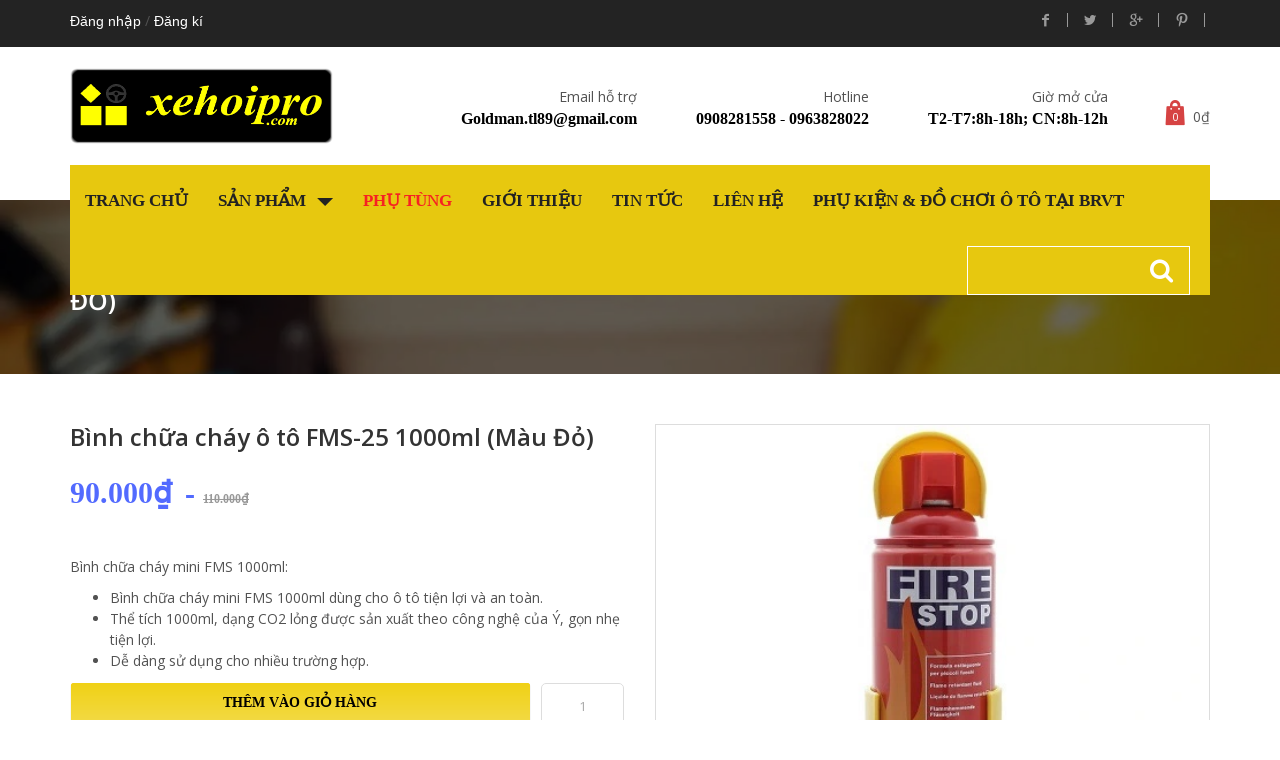

--- FILE ---
content_type: text/html; charset=utf-8
request_url: https://xehoipro.com/binh-chua-chay-mini-fms-1000ml
body_size: 13520
content:
<!doctype html>
<!--[if lt IE 7]><html class="no-js lt-ie9 lt-ie8 lt-ie7" lang="en"> <![endif]-->
<!--[if IE 7]><html class="no-js lt-ie9 lt-ie8" lang="en"> <![endif]-->
<!--[if IE 8]><html class="no-js lt-ie9" lang="en"> <![endif]-->
<!--[if IE 9 ]><html class="ie9 no-js"> <![endif]-->
<!--[if (gt IE 9)|!(IE)]><!-->
<html class="no-js" lang="vi"> <!--<![endif]-->
	<head>
		<meta name="google-site-verification" content="tQqFR4X3tbTHImgVCjStlVJroZt1nv2xBmYUbO-ga5U" />
		<meta charset="UTF-8" />
		<meta name="facebook-domain-verification" content="eydw44joxnmepuhiomjb326nt1358y" />
		<meta http-equiv="x-ua-compatible" content="ie=edge">
		<meta name="viewport" content="width=device-width, initial-scale=1, maximum-scale=1">
		<meta name="robots" content="noodp,index,follow" />
		<meta name="keywords" content="dkt, bizweb, theme, building agency theme">
		<meta name='revisit-after' content='1 days' />
		<!-- Global site tag (gtag.js) - Google Analytics -->
<script async src="https://www.googletagmanager.com/gtag/js?id=G-XX5LK2TS6N"></script>
<script>
  window.dataLayer = window.dataLayer || [];
  function gtag(){dataLayer.push(arguments);}
  gtag('js', new Date());

  gtag('config', 'G-XX5LK2TS6N');
</script>
		<title>Bình chữa cháy mini FMS 1000ml</title>
		
		<meta name="description" content="B&#236;nh chữa ch&#225;y mini, b&#236;nh chữa ch&#225;y mini gi&#225; rẻ, b&#236;nh chữa ch&#225;y mini cho &#244; t&#244;, b&#236;nh chữa ch&#225;y mini xe hơi, b&#236;nh chữa ch&#225;y tr&#234;n xe &#244; t&#244;, b&#236;nh chữa ch&#225;y mini rẻ">
		
		<link rel="canonical" href="https://xehoipro.com/binh-chua-chay-mini-fms-1000ml">
		<link rel="icon" href="//bizweb.dktcdn.net/100/093/754/themes/117648/assets/favicon.png?1758702660231" type="image/x-icon" />

		
<meta property="og:type" content="product">
<meta property="og:title" content="B&#236;nh chữa ch&#225;y &#244; t&#244; FMS-25 1000ml (M&#224;u Đỏ)">

<meta property="og:image" content="http://bizweb.dktcdn.net/thumb/grande/100/093/754/products/binh-chua-chay-o-to-fms-25-1000ml-o-5040-550423-1-zoom.jpg?v=1466141976437">
<meta property="og:image:secure_url" content="https://bizweb.dktcdn.net/thumb/grande/100/093/754/products/binh-chua-chay-o-to-fms-25-1000ml-o-5040-550423-1-zoom.jpg?v=1466141976437">

<meta property="og:image" content="http://bizweb.dktcdn.net/thumb/grande/100/093/754/products/binh-chua-chay-mini-firestop-fms-23-1453682889-3.jpg?v=1466141976437">
<meta property="og:image:secure_url" content="https://bizweb.dktcdn.net/thumb/grande/100/093/754/products/binh-chua-chay-mini-firestop-fms-23-1453682889-3.jpg?v=1466141976437">

<meta property="og:image" content="http://bizweb.dktcdn.net/thumb/grande/100/093/754/products/bcc2.png?v=1466141976437">
<meta property="og:image:secure_url" content="https://bizweb.dktcdn.net/thumb/grande/100/093/754/products/bcc2.png?v=1466141976437">

<meta property="og:price:amount" content="90.000₫">
<meta property="og:price:currency" content="VND">


<meta property="og:description" content="B&#236;nh chữa ch&#225;y mini, b&#236;nh chữa ch&#225;y mini gi&#225; rẻ, b&#236;nh chữa ch&#225;y mini cho &#244; t&#244;, b&#236;nh chữa ch&#225;y mini xe hơi, b&#236;nh chữa ch&#225;y tr&#234;n xe &#244; t&#244;, b&#236;nh chữa ch&#225;y mini rẻ">

<meta property="og:url" content="https://xehoipro.com/binh-chua-chay-mini-fms-1000ml">
<meta property="og:site_name" content="Xehoipro.com">
<meta property="og:type" content="website">
<meta property="og:title" content="B&#236;nh chữa ch&#225;y mini FMS 1000ml">
<meta property="og:image" content="http://bizweb.dktcdn.net/100/093/754/themes/117648/assets/logo.png?1758702660231">
<meta property="og:image:secure_url" content="https://bizweb.dktcdn.net/100/093/754/themes/117648/assets/logo.png?1758702660231">

		<!-- fonts --> 
		<script src="//bizweb.dktcdn.net/100/093/754/themes/117648/assets/jquery-1.11.1.min.js?1758702660231" type="text/javascript"></script>
<script src="//bizweb.dktcdn.net/100/093/754/themes/117648/assets/jquery-migrate-1.2.1.js?1758702660231" type="text/javascript"></script>
<script src="//bizweb.dktcdn.net/100/093/754/themes/117648/assets/jquery-ui.min.js?1758702660231" type="text/javascript"></script>
<script src="//bizweb.dktcdn.net/100/093/754/themes/117648/assets/bootstrap-3.1.1.min.js?1758702660231" type="text/javascript"></script>
<script src="//bizweb.dktcdn.net/100/093/754/themes/117648/assets/modernizr.custom.js?1758702660231" type="text/javascript"></script>
<script src="//bizweb.dktcdn.net/100/093/754/themes/117648/assets/iview.js?1758702660231" type="text/javascript"></script>
<script src="//bizweb.dktcdn.net/100/093/754/themes/117648/assets/jquery.isotope.min.js?1758702660231" type="text/javascript"></script>
<script src="//bizweb.dktcdn.net/100/093/754/themes/117648/assets/waypoints.min.js?1758702660231" type="text/javascript"></script>
<script src="//bizweb.dktcdn.net/100/093/754/themes/117648/assets/owl.carousel.js?1758702660231" type="text/javascript"></script>
<script src="//bizweb.dktcdn.net/100/093/754/themes/117648/assets/jquery.bxslider.min.js?1758702660231" type="text/javascript"></script>
<script src="//bizweb.dktcdn.net/100/093/754/themes/117648/assets/jquery.magnific-popup.js?1758702660231" type="text/javascript"></script>
<script src="//bizweb.dktcdn.net/100/093/754/themes/117648/assets/jquery.prettyphoto.js?1758702660231" type="text/javascript"></script>
<script src="//bizweb.dktcdn.net/100/093/754/themes/117648/assets/cssua.min.js?1758702660231" type="text/javascript"></script>
<script src="//bizweb.dktcdn.net/100/093/754/themes/117648/assets/custom.js?1758702660231" type="text/javascript"></script>
<script src="//bizweb.dktcdn.net/100/093/754/themes/117648/assets/main.js?1758702660231" type="text/javascript"></script>


  
		<!-- Styles -->
		<link href="//bizweb.dktcdn.net/100/093/754/themes/117648/assets/bootstrap.css?1758702660231" rel="stylesheet" type="text/css" media="all" />
<link href="//bizweb.dktcdn.net/100/093/754/themes/117648/assets/theme.css?1758702660231" rel="stylesheet" type="text/css" media="all" />
<link href="//bizweb.dktcdn.net/100/093/754/themes/117648/assets/custom.css?1758702660231" rel="stylesheet" type="text/css" media="all" />
<link href="//bizweb.dktcdn.net/100/093/754/themes/117648/assets/iview.css?1758702660231" rel="stylesheet" type="text/css" media="all" />
<link href="//bizweb.dktcdn.net/100/093/754/themes/117648/assets/responsive.css?1758702660231" rel="stylesheet" type="text/css" media="all" />
<link href="//bizweb.dktcdn.net/100/093/754/themes/117648/assets/animate.css?1758702660231" rel="stylesheet" type="text/css" media="all" />
<link href="//bizweb.dktcdn.net/100/093/754/themes/117648/assets/style.css?1758702660231" rel="stylesheet" type="text/css" media="all" />
<link href="//bizweb.dktcdn.net/100/093/754/themes/117648/assets/flaticon.css?1758702660231" rel="stylesheet" type="text/css" media="all" />
<link href="//bizweb.dktcdn.net/100/093/754/themes/117648/assets/font-awesome.min.css?1758702660231" rel="stylesheet" type="text/css" media="all" />
<link href="//bizweb.dktcdn.net/100/093/754/themes/117648/assets/isotope.css?1758702660231" rel="stylesheet" type="text/css" media="all" />
<link href="//bizweb.dktcdn.net/100/093/754/themes/117648/assets/jgrowl.css?1758702660231" rel="stylesheet" type="text/css" media="all" />
<link href="//bizweb.dktcdn.net/100/093/754/themes/117648/assets/jquery.bxslider.css?1758702660231" rel="stylesheet" type="text/css" media="all" />
<link href="//bizweb.dktcdn.net/100/093/754/themes/117648/assets/owl.carousel.css?1758702660231" rel="stylesheet" type="text/css" media="all" />
<link href="//bizweb.dktcdn.net/100/093/754/themes/117648/assets/owl.theme.css?1758702660231" rel="stylesheet" type="text/css" media="all" />
<link href="//bizweb.dktcdn.net/100/093/754/themes/117648/assets/shop.css?1758702660231" rel="stylesheet" type="text/css" media="all" />
<link href="//bizweb.dktcdn.net/100/093/754/themes/117648/assets/blog.css?1758702660231" rel="stylesheet" type="text/css" media="all" />
<link href="//bizweb.dktcdn.net/100/093/754/themes/117648/assets/yamm.css?1758702660231" rel="stylesheet" type="text/css" media="all" />
<link href="//bizweb.dktcdn.net/100/093/754/themes/117648/assets/agency_css.css?1758702660231" rel="stylesheet" type="text/css" media="all" />

<link href="//bizweb.dktcdn.net/100/093/754/themes/117648/assets/flexslider.css?1758702660231" rel="stylesheet" type="text/css" media="all" />
<link href="//bizweb.dktcdn.net/100/093/754/themes/117648/assets/magnific-popup.css?1758702660231" rel="stylesheet" type="text/css" media="all" />

<link href='//fonts.googleapis.com/css?family=Open+Sans:300italic,400italic,600italic,700italic,800italic,300,700,800,400,600&subset=vietnamese,latin-ext' rel='stylesheet' type='text/css'>
		<!-- Header hook for plugins ================================================== -->
		<script>
	var Bizweb = Bizweb || {};
	Bizweb.store = 'xehoixinh.mysapo.net';
	Bizweb.id = 93754;
	Bizweb.theme = {"id":117648,"name":"Fancy","role":"main"};
	Bizweb.template = 'product';
	if(!Bizweb.fbEventId)  Bizweb.fbEventId = 'xxxxxxxx-xxxx-4xxx-yxxx-xxxxxxxxxxxx'.replace(/[xy]/g, function (c) {
	var r = Math.random() * 16 | 0, v = c == 'x' ? r : (r & 0x3 | 0x8);
				return v.toString(16);
			});		
</script>
<script>
	(function () {
		function asyncLoad() {
			var urls = [];
			for (var i = 0; i < urls.length; i++) {
				var s = document.createElement('script');
				s.type = 'text/javascript';
				s.async = true;
				s.src = urls[i];
				var x = document.getElementsByTagName('script')[0];
				x.parentNode.insertBefore(s, x);
			}
		};
		window.attachEvent ? window.attachEvent('onload', asyncLoad) : window.addEventListener('load', asyncLoad, false);
	})();
</script>


<script>
	window.BizwebAnalytics = window.BizwebAnalytics || {};
	window.BizwebAnalytics.meta = window.BizwebAnalytics.meta || {};
	window.BizwebAnalytics.meta.currency = 'VND';
	window.BizwebAnalytics.tracking_url = '/s';

	var meta = {};
	
	meta.product = {"id": 3035253, "vendor": "FMS", "name": "Bình chữa cháy ô tô FMS-25 1000ml (Màu Đỏ)",
	"type": "Bình chữa cháy mini", "price": 90000 };
	
	
	for (var attr in meta) {
	window.BizwebAnalytics.meta[attr] = meta[attr];
	}
</script>

	
		<script src="/dist/js/stats.min.js?v=96f2ff2"></script>
	



<script type="text/javascript">331917711</script>
<script>

	window.enabled_enhanced_ecommerce = false;

</script>

<script>

	try {
		
				gtag('event', 'view_item', {
					event_category: 'engagement',
					event_label: "Bình chữa cháy ô tô FMS-25 1000ml (Màu Đỏ)"
				});
		
	} catch(e) { console.error('UA script error', e);}
	

</script>




<!--Facebook Pixel Code-->
<script>
	!function(f, b, e, v, n, t, s){
	if (f.fbq) return; n = f.fbq = function(){
	n.callMethod?
	n.callMethod.apply(n, arguments):n.queue.push(arguments)}; if (!f._fbq) f._fbq = n;
	n.push = n; n.loaded = !0; n.version = '2.0'; n.queue =[]; t = b.createElement(e); t.async = !0;
	t.src = v; s = b.getElementsByTagName(e)[0]; s.parentNode.insertBefore(t, s)}
	(window,
	document,'script','https://connect.facebook.net/en_US/fbevents.js');
	fbq('init', '821304294684602', {} , {'agent': 'plsapo'}); // Insert your pixel ID here.
	fbq('init', '431609691237232', {} , {'agent': 'plsapo'}); // Insert your pixel ID here.
	fbq('init', '1583522788704407', {} , {'agent': 'plsapo'}); // Insert your pixel ID here.
	fbq('init', '902927517063151', {} , {'agent': 'plsapo'}); // Insert your pixel ID here.
	fbq('track', 'PageView',{},{ eventID: Bizweb.fbEventId });
	
	fbq('track', 'ViewContent', {
	content_ids: [3035253],
	content_name: '"Bình chữa cháy ô tô FMS-25 1000ml (Màu Đỏ)"',
	content_type: 'product_group',
	value: '90000',
	currency: window.BizwebAnalytics.meta.currency
	}, { eventID: Bizweb.fbEventId });
	
</script>
<noscript>
	<img height='1' width='1' style='display:none' src='https://www.facebook.com/tr?id=821304294684602,431609691237232,1583522788704407,902927517063151&ev=PageView&noscript=1' />
</noscript>
<!--DO NOT MODIFY-->
<!--End Facebook Pixel Code-->



<script>
	var eventsListenerScript = document.createElement('script');
	eventsListenerScript.async = true;
	
	eventsListenerScript.src = "/dist/js/store_events_listener.min.js?v=1b795e9";
	
	document.getElementsByTagName('head')[0].appendChild(eventsListenerScript);
</script>






		<!--[if lt IE 9]>
<script src="//html5shim.googlecode.com/svn/trunk/html5.js"></script>
<script src="css3-mediaqueries-js.googlecode.com/svn/trunk/css3-mediaqueries.js"></script>
<![endif]-->   

		

		<link href="//bizweb.dktcdn.net/100/093/754/themes/117648/assets/bw-statistics-style.css?1758702660231" rel="stylesheet" type="text/css" media="all" />
	</head>
	<body> 
<!-- Messenger Plugin chat Code -->
    <div id="fb-root"></div>

    <!-- Your Plugin chat code -->
    <div id="fb-customer-chat" class="fb-customerchat">
    </div>

    <script>
      var chatbox = document.getElementById('fb-customer-chat');
      chatbox.setAttribute("page_id", "915897211797883");
      chatbox.setAttribute("attribution", "biz_inbox");
    </script>

    <!-- Your SDK code -->
    <script>
      window.fbAsyncInit = function() {
        FB.init({
          xfbml            : true,
          version          : 'v16.0'
        });
      };

      (function(d, s, id) {
        var js, fjs = d.getElementsByTagName(s)[0];
        if (d.getElementById(id)) return;
        js = d.createElement(s); js.id = id;
        js.src = 'https://connect.facebook.net/vi_VN/sdk/xfbml.customerchat.js';
        fjs.parentNode.insertBefore(js, fjs);
      }(document, 'script', 'facebook-jssdk'));
    </script>
		<div class="layout-theme animated-css"  data-header="sticky" data-header-top="200"  >
			<div class="navbar-header top-header">
	<div class="container">
		<div class="row">
			
			<div class="info-top col-md-6"><a href=""></a><a href="/account/login" id="customer_login_link">Đăng nhập</a> / <a href="/account/register" id="customer_register_link">Đăng kí</a> </div>
			
			<div class="info-top col-md-6 text-right">
				<div class="social-box">
					<ul class="social-links">
						<li><a target="_blank" href="https://www.facebook.com/phukienxehoiprocom"><i class="icomoon-facebook"></i></a></li>
						<li class=""><a target="_blank" href="2"><i class="icomoon-twitter"></i></a></li>
						<li><a target="_blank" href="3"><i class="icomoon-googleplus"></i></a></li>
						<li class="li-last"><a target="_blank" href="4"><i class="icomoon-pinterest"></i></a></li>
					</ul>
				</div>
			</div>
		</div>
	</div>
</div>

<!-- HEADER -->
<div class="header">
	<div class="container">
		<div class="row">
			<div class="col-md-3  col-xs-12"> 
				<a class="logo hidden-xs" href="//xehoipro.com">
					
					<img alt="Xehoipro.com" src="//bizweb.dktcdn.net/100/093/754/themes/117648/assets/logo.png?1758702660231"  width="305" height="76"  />
					
				</a>
			</div>
			<div class="col-md-9  col-xs-12">
				<div class="right-header">
					<div class="col-right-header">
						<h5>Email hỗ trợ</h5>
						<h4><a href="mailto:Goldman.tl89@gmail.com">Goldman.tl89@gmail.com</a></h4>
					</div>
					<div class="col-right-header">
						<h5>Hotline</h5>
						<h4>0908281558 - 0963828022</h4>
					</div>
					<div class="col-right-header">
						<h5>Giờ mở cửa</h5>
						<h4>T2-T7:8h-18h; CN:8h-12h</h4>
					</div>
					<div  id="open_shopping_cart" class="top-cart"> <a href="/cart"> <span class="qty-top-cart-active"  id="cart-total" >0</span><i class="flaticon-shoppingbag"></i><span class="total_price" >0₫</span> </a> </div>
				</div>
			</div>
			<div class=" col-xs-12 hidden-sm hidden-md hidden-lg"> 
				<form  action="/search" method="get" id="search-global-mobile">
					<input type="text" value="" maxlength="70" name="query" id="search search-mobile" name="s">
					<button type="submit"><i class="fa fa-search"></i></button>
				</form>
			</div>
		</div>

	</div>

	<div class="top-nav ">
		<div class="container">
			<div class="row">
				<div class="col-md-12 col-sm-12 col-xs-12" style="height: 55px;">
					<div class="navbar yamm " >
						<div class="navbar-header hidden-md  hidden-lg  hidden-sm ">
							<button type="button" data-toggle="collapse" data-target="#navbar-collapse-1" class="navbar-toggle"><span class="icon-bar"></span><span class="icon-bar"></span><span class="icon-bar"></span></button>
							<a class="logo" href="//xehoipro.com" >
								
								<img alt="Xehoipro.com" src="//bizweb.dktcdn.net/100/093/754/themes/117648/assets/logo.png?1758702660231"  width="150" height="42" />
								
							</a>
						</div>
						<div id="navbar-collapse-1" class="navbar-collapse collapse">							
							<ul class="nav navbar-nav">
								
								
								<li class="dropdown"><a href="/">Trang chủ</a></li>
								
								
								
								<li class="dropdown                   yamm-fw1                         ">
									<a href="/collections/all">Sản phẩm
										<b class="caret hidden-xs"></b></a>
									<b class="caret caret-show hidden-lg hidden-md hidden-sm"></b>
									<ul role="menu" class="dropdown-menu">
										
										
										<li class="menu_suber">
											<a href="/phu-kien-noi-that-xe-hoi">Phụ kiện nội thất xe hơi</a>
										</li>
										
										
										
										<li class="menu_suber">
											<a href="/phu-kien-ngoai-that-xe-hoi">Phụ kiện ngoại thất xe hơi</a>
										</li>
										
										
										
										<li class="menu_suber">
											<a href="/camera-hanh-trinh-dan-duong">Camera hành trình, dẫn đường</a>
										</li>
										
										
										
										<li class="menu_suber">
											<a href="/man-hinh-android-dvd">Màn hình Android, DVD xe hơi</a>
										</li>
										
										
										
										<li class="menu_suber">
											<a href="/camera-ra-lui-camera-de">Camera lùi, camera cập lề</a>
										</li>
										
										
										
										<li class="menu_suber">
											<a href="/bao-vo-lang">Bao vô lăng, bọc vô lăng</a>
										</li>
										
										
										
										<li class="menu_suber">
											<a href="/nuoc-hoa">Nước hoa, sáp thơm xe hơi</a>
										</li>
										
										
										
										<li class="menu_suber">
											<a href="/may-loc-khi-khu-mui-khong-khi-xe-hoi">Máy lọc, khử mùi xe hơi</a>
										</li>
										
										
										
										<li class="menu_suber">
											<a href="/lot-lung">Lót lưng xe hơi</a>
										</li>
										
										
										
										<li class="menu_suber">
											<a href="/lot-ghe">Lót ghế xe hơi</a>
										</li>
										
										
										
										<li class="menu_suber">
											<a href="/lot-san">Lót sàn xe hơi</a>
										</li>
										
										
										
										<li class="menu_suber">
											<a href="/sac-dien-thoai">Sạc điện thoại xe hơi</a>
										</li>
										
										
										
										<li class="menu_suber">
											<a href="/binh-chua-chay">Bình chữa cháy</a>
										</li>
										
										
										
										<li class="menu_suber">
											<a href="/gat-mua-o-to">Gạt mưa ô tô</a>
										</li>
										
										
										
										<li class="menu_suber">
											<a href="/may-bom-lop-may-hut-bui-o-to">Máy bơm lốp, hút bụi ô tô</a>
										</li>
										
										
										
										<li class="menu_suber">
											<a href="/dung-cu-cham-soc-xe-hoi">Dụng cụ chăm sóc xe hơi</a>
										</li>
										
										
										
										<li class="menu_suber level-0">

											<a href="/chat-tay-rua-va-bao-duong-xe-hoi">Chất tẩy rửa và bảo dưỡng xe hơi</a>

											<ul class="sub_menu level2">
												
												<li class="leve-2"><a href="/san-pham-cham-soc-xe-chinh-hang-ufu"><i class="fa fa-angle-right"></i>Sản phẩm chăm sóc xe chính hãng UFU - China</a></li>
												
												<li class="leve-2"><a href="/san-pham-cham-soc-xe-chinh-hang-formula-1-usa"><i class="fa fa-angle-right"></i>Sản phẩm chăm sóc xe chính hãng FORMULA 1 - USA</a></li>
												
												<li class="leve-2"><a href="/san-pham-cham-soc-xe-chinh-hang-fms-thailand"><i class="fa fa-angle-right"></i>Sản phẩm chăm sóc xe chính hãng FMS - Thailand</a></li>
												
												<li class="leve-2"><a href="/san-pham-cham-soc-xe-khac"><i class="fa fa-angle-right"></i>Sản phẩm chăm sóc xe khác</a></li>
												
											</ul>

										</li>
										
										
										
										<li class="menu_suber">
											<a href="/dau-chia-moi-thuoc-dau-usb">Đầu chia mồi thuốc, đầu USB</a>
										</li>
										
										
										
										<li class="menu_suber">
											<a href="/ao-trum-xe-hoi">Áo trùm, bạt trùm xe hơi</a>
										</li>
										
										
										
										<li class="menu_suber">
											<a href="/gia-do-dien-thoai">Giá đỡ điện thoại</a>
										</li>
										
										
										
										<li class="menu_suber">
											<a href="/che-nang-o-to">Che nắng ô tô</a>
										</li>
										
										
										
										<li class="menu_suber">
											<a href="/bua-thoat-hiem">Búa thoát hiểm</a>
										</li>
										
										
										
										<li class="menu_suber">
											<a href="/dong-ho-do-ap-suat-lop">Đồng hồ đo áp suất lốp</a>
										</li>
										
										
										
										<li class="menu_suber">
											<a href="/dan-phim-cach-nhiet-chinh-hang-gia-re">Dán phim cách nhiệt chính hãng</a>
										</li>
										
										
										
										<li class="menu_suber">
											<a href="/goi-dau-xe-hoi">Gối đầu xe hơi</a>
										</li>
										
										
										
										<li class="menu_suber">
											<a href="/tham-lot-san-5d-6d-cao-cap">Thảm lót sàn da 5D - 6D</a>
										</li>
										
										
										
										<li class="menu_suber">
											<a href="/tham-taplo-gia-re">Thảm chống nắng taplo</a>
										</li>
										
										
										
										<li class="menu_suber">
											<a href="/bo-kich-binh-acquy-o-to-1">Bộ kích bình acquy ô tô</a>
										</li>
										
										
										
										<li class="menu_suber">
											<a href="/may-rua-xe-michelin">Máy rửa xe Michelin</a>
										</li>
										
										
										
										<li class="menu_suber">
											<a href="/cach-am-chong-on">Cách âm chống ồn</a>
										</li>
										
										
										
										<li class="menu_suber">
											<a href="/cam-bien-ap-suat-lop">Cảm biến áp suất lốp</a>
										</li>
										
										
										
										<li class="menu_suber">
											<a href="/ken-coi-o-to">Kèn, còi ô tô</a>
										</li>
										
										
										
										<li class="menu_suber">
											<a href="/ve-che-mua-nep-buoc-chan">Vè che mưa, nẹp bước chân</a>
										</li>
										
										
										
										<li class="menu_suber">
											<a href="/be-buoc-bac-buoc-chan-o-to">Bệ bước, bậc bước chân ô tô</a>
										</li>
										
										
										
										<li class="menu_suber">
											<a href="/bong-den-o-to-led-o-to">Bi gầm, Bóng đèn, Led ô tô</a>
										</li>
										
										
										
										<li class="menu_suber">
											<a href="/boc-ghe-o-to">Bọc ghế ô tô</a>
										</li>
										
										
										
										<li class="menu_suber">
											<a href="/dan-tran-da-5d-o-to">Dán trần da 5D ô tô</a>
										</li>
										
										
										
										<li class="menu_suber">
											<a href="/loa-sub-o-to">Loa sub ô tô</a>
										</li>
										
										
										
										<li class="menu_suber">
											<a href="/hud-thiet-bi-hien-thi-thong-tin">HUD - Thiết bị hiển thị thông tin</a>
										</li>
										
										
										
										<li class="menu_suber">
											<a href="/hop-ty-tay-o-to">Hộp tỳ tay ô tô</a>
										</li>
										
										
									</ul>
								</li>
								
								
								
								<li class="dropdown"><a href="/phu-tung">Phụ tùng</a></li>
								
								
								
								<li class="dropdown"><a href="/gioi-thieu">Giới thiệu</a></li>
								
								
								
								<li class="dropdown"><a href="/tin-tuc">Tin tức</a></li>
								
								
								
								<li class="dropdown"><a href="/lien-he">Liên hệ</a></li>
								
								
								
								<li class="dropdown"><a href="/phu-kien-o-to-ba-ria-vung-tau">Phụ kiện & Đồ chơi Ô tô tại BRVT</a></li>
								
								
							</ul>
							<form class="hidden-md" action="/search" method="get" id="search-global-menu">
								<input type="text" value="" maxlength="70" name="query" id="search" name="s"
									   required>
								<button type="submit"><i class="fa fa-search fa-format"></i></button>
							</form>
						</div>
					</div>
				</div>
			</div>
		</div>
	</div>
</div>
<!-- HEADER END --> 

<!--END-->

			
			<section class="no-bg-color-parallax parallax-black theme-section">
	<div class="bg-section bg-cover" style="background-image: url(//bizweb.dktcdn.net/100/093/754/themes/117648/assets/paralax1.jpg?1758702660231)" ></div>
	<div class="container">
		<div class="row">
			<div class="col-lg-6 col-md-6 col-sm-6 col-xs-12">
				<h1 class="text-uppercase paralax-header"> 
					
					
					<strong>Bình chữa cháy ô tô FMS-25 1000ml (Màu Đỏ)</strong>
					
				</h1>
			</div>
			<div class="col-lg-6 col-md-6 col-sm-6 col-xs-12">
				<ol class="breadcrumb">
					<li class="home"> <a href="/" title="Trang chủ">Trang chủ</a></li>
					
					<li><a href="binh-chua-chay"> Bình chữa cháy</a></li>
					<li><strong>Bình chữa cháy ô tô FMS-25 1000ml (Màu Đỏ)</strong><li>
					
				</ol>
			</div>
		</div>
	</div>
</section>
			
			<main class="section main-content" >
	<div class="container">
		<div class="row">
			<div class="col-xs-12 col-sm-12 col-md-12 ">
				<section role="main" itemscope itemtype="http://schema.org/Product">
					<meta itemprop="url" content="//xehoipro.com/binh-chua-chay-mini-fms-1000ml">
					<meta itemprop="image" content="//bizweb.dktcdn.net/thumb/grande/100/093/754/products/binh-chua-chay-o-to-fms-25-1000ml-o-5040-550423-1-zoom.jpg?v=1466141976437">
					<meta itemprop="shop-currency" content="VND">
					<div class="row">
						<div class="col-md-6">
							<form action="/cart/add" method="post" enctype="multipart/form-data" id="add-to-cart-form">
							<div class="product-right animated animation-done bounceInUp" data-animation="bounceInUp">
								<h2 class="product-name" itemprop="name">Bình chữa cháy ô tô FMS-25 1000ml (Màu Đỏ)</h2>
								<div class="product-info-top">
									
									<div class="price-box" itemprop="price"> <span class="price-regular-single">90.000₫</span> - <span class="price-regular price-old">110.000₫</span> </div>
									
								</div>
								
								 
								
								<input type="hidden" name="variantId" value="4551915" />
								
								
								<div class="product-desc">
									<p><p>Bình chữa cháy mini FMS 1000ml:&nbsp;</p>

<ul>
	<li>Bình chữa cháy mini FMS 1000ml dùng cho ô tô tiện lợi và an toàn.</li>
	<li>Thể tích 1000ml, dạng CO2 lỏng được sản xuất theo công nghệ của Ý, gọn nhẹ tiện lợi.</li>
	<li>Dễ dàng sử dụng cho nhiều trường hợp.</li>
</ul></p>
								</div>
								<div class="product-button-group" style="padding: 1px">
									<div class="btn-group cart">
										
										<button class="btn btn-cart add_to_cart btn-primary" title="Thêm vào giỏ hàng">Thêm vào giỏ hàng</button>
										
									</div>
									<div class="qty">
										<input onkeypress="isAlphaNum(event);" type="text" title="Qty" value="1" maxlength="12" id="qty" name="quantity" class="txtbox qty">
									</div>
								</div>
							</div>
							</form>
						</div>
						<div class="col-md-6">
							<div class="product-image-left animated" data-animation="bounceInUp">
								<div class="clearfix" id="image-block">
									
									
									
									<div id="slider-product" class="flexslider large-image">
										<ul class="slides">
											
											<li> <a class="magnific"   href="//bizweb.dktcdn.net/100/093/754/products/binh-chua-chay-o-to-fms-25-1000ml-o-5040-550423-1-zoom.jpg?v=1466141976437"> <img src="//bizweb.dktcdn.net/100/093/754/products/binh-chua-chay-o-to-fms-25-1000ml-o-5040-550423-1-zoom.jpg?v=1466141976437" alt="img"/></a> </li>
											
											<li> <a class="magnific"   href="//bizweb.dktcdn.net/100/093/754/products/binh-chua-chay-mini-firestop-fms-23-1453682889-3.jpg?v=1466141976437"> <img src="//bizweb.dktcdn.net/100/093/754/products/binh-chua-chay-mini-firestop-fms-23-1453682889-3.jpg?v=1466141976437" alt="img"/></a> </li>
											
											<li> <a class="magnific"   href="//bizweb.dktcdn.net/100/093/754/products/bcc2.png?v=1466141976437"> <img src="//bizweb.dktcdn.net/100/093/754/products/bcc2.png?v=1466141976437" alt="img"/></a> </li>
											
											<li> <a class="magnific"   href="//bizweb.dktcdn.net/100/093/754/products/bcc1.png?v=1466141976437"> <img src="//bizweb.dktcdn.net/100/093/754/products/bcc1.png?v=1466141976437" alt="img"/></a> </li>
											
											<li> <a class="magnific"   href="//bizweb.dktcdn.net/100/093/754/products/bcc3.png?v=1466141976437"> <img src="//bizweb.dktcdn.net/100/093/754/products/bcc3.png?v=1466141976437" alt="img"/></a> </li>
											
										</ul>
									</div>
									
									
								</div>
							</div>
						</div>
					</div>
					<div class="col-md-12">
					
						<div class="fb-comments" data-href="http://xehoipro.com/binh-chua-chay-mini-fms-1000ml" data-width="100%" data-numposts="5"></div>
					
					
					</div>
					<div class="row">
						<div class="col-md-12  col-sm-12 product-info animated animation-done bounceInUp" data-animation="bounceInUp">
							<div id="tab-info-anchore"></div>

							<!-- Nav tabs -->
							<ul class="nav nav-tabs" role="tablist">
								<li role="presentation" class="active"><a href="#tab1" role="tab" data-toggle="tab"> Chi tiết sản phẩm </a></li>
								<li role="presentation"><a href="#tab2" role="tab" data-toggle="tab"> Hướng dẫn mua hàng </a></li>
								<li role="presentation" class="li-last"><a href="#tab3" role="tab" data-toggle="tab"> Hướng dẫn thanh toán </a></li>
							</ul>

							<!-- Tab panes -->
							<div class="tab-content">
								<div role="tabpanel" class="tab-pane active" id="tab1">
									<p><p>Bình chữa cháy mini FMS 1000ml có thể sử dụng cho xe ô tô, xe máy và nhiều phương tiện khác, kích thước nhỏ gọn giúp bảo quản và thao tác dễ dàng. Đồng thời &nbsp;loại bình này được thiết kế giống các loại bình xịt khác như bình xịt phòng, xịt côn trùng nên&nbsp;bình mini được xem là&nbsp;thiết bị phòng cháy chữa cháy&nbsp;hiện đại và rất dễ sử dụng, chỉ cần mở nắp và nhấp vào đầu nhỏ trên cùng bình là được.</p>
<p><img src="//bizweb.dktcdn.net/100/093/754/files/binh-chua-chay-mini-firestop-fms-23-1453682889-3-55d9aa60-8a50-412d-9e4c-9eb596bd7ec4.jpg?v=1466141728337" /></p>
<p>Bình chữa cháy (cứu hỏa) FMS 1000ml được sản xuất theo công thức gồm 80% nước, 15% bột khô, 5% carcassonne giúp ngăn ngọn lửa lây lan, hiệu quả với các đám cháy nhỏ, đồng thời công thức này an toàn với môi trường và thân thiện với tầng ozone. Dùng sản phẩm này, bạn có thể dập lửa ngay khi hỏa hoạn vừa xảy ra, khi ngọn lửa chưa tạo thành đám cháy lớn, đảm bảo được sự an toàn cho con người và thiết bị, tài sản.</p>
<p><img src="//bizweb.dktcdn.net/100/093/754/files/binh-chua-chay-mini-firestop-fms-23-4-1453682854.jpg?v=1466141709446" /></p>
<p>Bình chữa cháy có thiết kế thông minh, dễ thao tác khi dùng, dạng bình xịt nhỏ, gọn nhẹ nên dễ mang theo, không chiếm nhiều không gian khi để&nbsp;trên xe. Bình có thể dùng được nhiều lần và rất dễ sử dụng.&nbsp;</p>
<p><img src="//bizweb.dktcdn.net/100/093/754/files/binh-chua-chay-o-to-fms-25-1000ml-o-5040-550423-1-zoom.jpg?v=1466141762970" /></p>
<p>Bình chữa cháy (cứu hỏa) FMS 1000ml là thiết bị chữa cháy hiện đại, an toàn và hiệu quả. Sản phẩm được dùng phổ biến cho xe ô tô từ 4 - 9 chỗ, sử dụng được cho xe máy, các phương tiện khác và cả trong gia đình như bếp nấu (nơi dễ xảy ra hỏa hoạn).</p>
<p><img src="//bizweb.dktcdn.net/100/093/754/files/bcc3.png?v=1466141782986" /></p>
<p>Kích thước:&nbsp;7.5 x 7.5 x 29(cm)</p>
<p>Trọng lượng: 0.9kg</p>
<p><strong>Tính năng:</strong></p>
<ul>
<li>Ngăn chạn sự mở rộng của đám cháy bằng cách phong tỏa vật đang cháy.</li>
<li>Dập tắt đàm cháy mới bắt đầu hiệu quả.</li>
<li>An toàn môi trường</li>
<li>Không độc hại</li>
<li>Sử dụng cho xe ô tô, các loại xe con, sức chứa từ 9 chỗ trở xuống là phù hợp. Theo&nbsp;Thông tư 57 bộ công an, các loại xe phải trang bị bình chữa cháy bột các loại dưới 4kg, bọt dưới 5l, bình chữa cháy mini sẽ phù hợp với quy định phòng chống cháy nổ cho&nbsp;xe ô tô.</li></ul>
<p><strong>Một số lưu ý khi sử dụng bình chữa cháy mini</strong></p>
<ul>
<li>Một số bình để lâu nên lắc đều bình trước khi sử dụng.</li>
<li>Bình không nên để nơi có nhiệt độ trên 50 độ C, tránh ánh nắng trực tiếp.</li>
<li>Để xa tầm tay trẻ em.</li>
<li>Khi phun đám cháy nên phun liên tục, không gắt quãng để đảm bảo chữa cháy hiệu quả, và phun trực tiếp lên vật phát sinh đám cháy chứ không phải phun lên ngọn lửa đang cháy</li>
<li>Sau khi mua nên xịt thử để kiểm tra hiệu quả cũng như giảm bớt áp suất bình.</li></ul>
<p>&nbsp;</p></p>
								</div>
								<div role="tabpanel" class="tab-pane" id="tab2">
									<p style="text-align: justify;"><strong>Bước 1:</strong> Truy cập website và lựa chọn sản phẩm cần mua để mua hàng</p>

<p style="text-align: justify;"><strong>Bước 2:</strong> Click và sản phẩm muốn mua, màn hình hiển thị ra pop up với các lựa chọn sau</p>

<p style="text-align: justify;">Nếu bạn muốn tiếp tục mua hàng: Bấm vào phần tiếp tục mua hàng để lựa chọn thêm sản phẩm vào giỏ hàng</p>

<p style="text-align: justify;">Nếu bạn muốn xem giỏ hàng để cập nhật sản phẩm: Bấm vào xem giỏ hàng</p>

<p style="text-align: justify;">Nếu bạn muốn đặt hàng và thanh toán cho sản phẩm này vui lòng bấm vào: Đặt hàng và thanh toán</p>

<p style="text-align: justify;"><strong>Bước 3:</strong> Lựa chọn thông tin tài khoản thanh toán</p>

<p style="text-align: justify;">Nếu bạn đã có tài khoản vui lòng nhập thông tin tên đăng nhập là email và mật khẩu vào mục đã có tài khoản trên hệ thống</p>

<p style="text-align: justify;">Nếu bạn chưa có tài khoản và muốn đăng ký tài khoản vui lòng điền các thông tin cá nhân để tiếp tục đăng ký tài khoản. Khi có tài khoản bạn sẽ dễ dàng theo dõi được đơn hàng của mình</p>

<p style="text-align: justify;">Nếu bạn muốn mua hàng mà không cần tài khoản vui lòng nhấp chuột vào mục đặt hàng không cần tài khoản</p>

<p style="text-align: justify;"><strong>Bước 4:</strong> Điền các thông tin của bạn để nhận đơn hàng, lựa chọn hình thức thanh toán và vận chuyển cho đơn hàng của mình</p>

<p style="text-align: justify;"><strong>Bước 5:</strong> Xem lại thông tin đặt hàng, điền chú thích và gửi đơn hàng</p>

<p style="text-align: justify;">Sau khi nhận được đơn hàng bạn gửi chúng tôi sẽ liên hệ bằng cách gọi điện lại để xác nhận lại đơn hàng và địa chỉ của bạn.</p>

<p style="text-align: justify;">Trân trọng cảm ơn.</p>

								</div>
								<div role="tabpanel" class="tab-pane" id="tab3">
									<p><strong>&nbsp; 1. &nbsp;Dịch vụ thanh toán và nhận hàng:</strong></p>

<p>- Khi đã lựa chọn được sản phẩm ưng ý, quý khách có thể&nbsp;thanh toán qua tài khoản ngân hàng:</p>

<p style="margin-left: 40px;">CTK: Nguyễn Thành Luân</p>

<p style="margin-left: 40px;">STK: 0081001213824</p>

<p style="margin-left: 40px;">Ngân hàng Vietcombank - Chi nhánh Bà Rịa</p>

<p>&nbsp; Nội dung:&nbsp;</p>

<p style="margin-left: 40px;">Tên khách hàng: ...........</p>

<p style="margin-left: 40px;">SĐT: ............</p>

<p style="margin-left: 40px;">Địa chỉ:............</p>

<p style="margin-left: 40px;">Sản phẩm cần mua: ...........</p>

<p>&nbsp; Sau khi nhận được thông tin thanh toán, chúng tôi sẽ gọi điện xác nhận và tiến hành giao hàng cho quý khách trong thời gian sớm nhất.</p>

<p>- Hoặc để thuận tiện hơn&nbsp;cho khách hàng khi đặt mua sản phẩm tại xehoipro.com, Khách hàng có thể&nbsp;thanh toán qua dịch vụ thu tiền hộ (COD), khách&nbsp; hàng sẽ thanh toán trực tiếp cho người giao hàng khi nhận hàng.</p>

<p><strong>&nbsp;&nbsp;2. &nbsp;Biểu phí&nbsp;giao hàng</strong>:</p>

<p>+&nbsp;<strong>MIỄN PHÍ</strong>&nbsp;giao hàng đối với đơn hàng trên 500.000 đ</p>

<p>+ Nếu đơn hàng dưới 500.000 đ, phí giao hàng phát sinh là:</p>

<p>20.000 đ - 30.000 đ, áp dụng cho khách hàng ở khu vực Hồ Chí Minh</p>

<p>30.000 đ - 60.000 đ, áp dụng cho khách hàng ở những tỉnh thành khách trên toàn quốc</p>

<p>+ Nếu khách hàng đổi ý không nhận hàng tại thời điểm giao hàng, khách hàng phải chi trả chi phí giao hàng cho đơn vị vận chuyển:</p>

<p>20.000 đ - 30.000 đ, áp dụng cho khách hàng ở khu vực Hồ Chí Minh</p>

<p>30.000 đ - 60.000 đ, áp dụng cho khách hàng ở những tỉnh thành khách trên toàn quốc</p>

<p>&nbsp;</p>

<p><strong>Cảm ơn Quý khách đã lựa chọn và sử dụng sản phẩm củ<em>a&nbsp;xehoipro.com!</em></strong></p>

								</div>
							</div>
						</div>
					</div>
					
					
					
					
					<section class="theme-section">
						<div class="row">
							<div class="col-md-offset-3 col-md-6">
								<header class="section-header">
									<div class="icon-line"> <i class="fa flaticon-multiple25 "></i></div>
									<div class="heading-wrap">
										<h2 class="heading"><span>Sản phẩm liên quan</span></h2>
									</div>
								</header>
							</div>
						</div>
						<div class="row">
							<div id="owl-demo-product-hot" class="carousel-1 product-relate">
								
								<div class="item">
									<div class="product-container "  style="position:relative;">
										<div class="product-image"> 
											<a href="/binh-chua-chay-o-to-fms-23-500ml-mau-do"> 
												<img class="" src="//bizweb.dktcdn.net/thumb/large/100/093/754/products/85520-bcckhf123-3.jpg?v=1466142711917"  alt="img"/>
											</a> 
										</div>
										<div class="product-bottom"> <a class="product-name"  href="/binh-chua-chay-o-to-fms-23-500ml-mau-do"><h3>Bình chữa cháy ô tô FMS F1-23 500ml (Màu Đỏ)</h3></a>
											
											<div class="price-box"> <span class="price-regular">70.000₫</span> - <span class="price-regular price-old">85.000₫</span> </div>
											
											<form action="/cart/add" method="post" class="variants" id="product-actions-3035279" enctype="multipart/form-data">
												
												
												<input type="hidden" name="variantId" value="4551946" />
												<button style="width: 70%;padding: 6px 18px;font-size: 12px;" class="button btn-cart add_to_cart btn btn-primary add-cart" title="Cho vào giỏ hàng"><span>Giỏ hàng</span></button>
												
											</form>

										</div>
									</div>
								</div>
								
								<div class="item">
									<div class="product-container "  style="position:relative;">
										<div class="product-image"> 
											<a href="/binh-chua-chay-mini-fms-1000ml"> 
												<img class="" src="//bizweb.dktcdn.net/thumb/large/100/093/754/products/binh-chua-chay-o-to-fms-25-1000ml-o-5040-550423-1-zoom.jpg?v=1466141976437"  alt="img"/>
											</a> 
										</div>
										<div class="product-bottom"> <a class="product-name"  href="/binh-chua-chay-mini-fms-1000ml"><h3>Bình chữa cháy ô tô FMS-25 1000ml (Màu Đỏ)</h3></a>
											
											<div class="price-box"> <span class="price-regular">90.000₫</span> - <span class="price-regular price-old">110.000₫</span> </div>
											
											<form action="/cart/add" method="post" class="variants" id="product-actions-3035253" enctype="multipart/form-data">
												
												
												<input type="hidden" name="variantId" value="4551915" />
												<button style="width: 70%;padding: 6px 18px;font-size: 12px;" class="button btn-cart add_to_cart btn btn-primary add-cart" title="Cho vào giỏ hàng"><span>Giỏ hàng</span></button>
												
											</form>

										</div>
									</div>
								</div>
								
							</div>
						</div>
					</section>
				</section>
			</div>
		</div>
	</div>
</main>
<script src="//bizweb.dktcdn.net/assets/themes_support/option-selectors.js" type="text/javascript"></script>

<script>  
	var selectCallback = function(variant, selector) {

		var addToCart = jQuery('.btn-cart'),
			productPrice = jQuery('.price-box .price-regular-single'),
			comparePrice = jQuery('.price-box .price-old');

		if (variant) {
			if (variant.available) {
				// We have a valid product variant, so enable the submit button
				addToCart.text(' THÊM VÀO GIỎ HÀNG').removeClass('disabled').removeAttr('disabled');
				$('.product-shop .in-stock').text('Còn hàng').removeClass('out-stock');
			} else {
				// Variant is sold out, disable the submit button
				addToCart.text(' HẾT HÀNG').addClass('disabled').attr('disabled', 'disabled');
				$('.product-shop .in-stock').text('Hết hàng').addClass('out-stock');
			}

			// Regardless of stock, update the product price
			productPrice.html(Bizweb.formatMoney(variant.price, "{{amount_no_decimals_with_comma_separator}}₫"));

			// Also update and show the product's compare price if necessary
			if ( variant.compare_at_price > variant.price ) {

				comparePrice.html(Bizweb.formatMoney(variant.compare_at_price, "{{amount_no_decimals_with_comma_separator}}₫")).show();
			} else {
				comparePrice.hide();     
			}       


		} else {
			// The variant doesn't exist. Just a safeguard for errors, but disable the submit button anyway
			addToCart.text('Hết hàng').attr('disabled', 'disabled');
		}
		/*begin variant image*/
		if (variant && variant.image) {  
			var originalImage = jQuery(".large-image img"); 
			var newImage = variant.image;
			var element = originalImage[0];
			Bizweb.Image.switchImage(newImage, element, function (newImageSizedSrc, newImage, element) {
				jQuery(element).parents('a').attr('href', newImageSizedSrc);
				jQuery(element).attr('src', newImageSizedSrc);
			});
		}
		/*end of variant image*/
	};
	jQuery(function($) {
		

		 // Add label if only one product option and it isn't 'Title'. Could be 'Size'.
		 

		  // Hide selectors if we only have 1 variant and its title contains 'Default'.
		  
		  $('.selector-wrapper').hide();
		    
		   $('.selector-wrapper').css({
			   'text-align':'left',
			   'margin-bottom':'15px'
		   });
		   });
</script>
<style>
	.breadcrumb li:last-child{
	display:none;}
</style>

			<footer class="footer footer-shop">
	<div class="container">
		<div class="row">
			<div class="col-lg-3 col-md-3 col-sm-6 col-xs-12">
				<div class="fot-box">
					<h3 class="fot-logo">
						<a class="logo" href="//xehoipro.com">
							
							<img alt="Xehoipro.com" src="//bizweb.dktcdn.net/100/093/754/themes/117648/assets/logo_footer.png?1758702660231" />
							
						</a>
					</h3>
					<p>Chuyên phân phối và lắp đặt Phụ kiện Đồ chơi Xe hơi - Rửa và chăm sóc Ô tô, Xe máy. Sản phẩm đa dạng, giá cả cạnh tranh, giao hàng siêu tốc, uy tín hàng đầu. Là nơi mua sắm lý tưởng cho xế yêu của bạn!</p>
				</div>
				<div class="row">
					<div class="col-lg-12  col-md-12 col-sm-12 col-xs-12">
						<div class="social-box">
							<ul class="social-links">
								<li><a target="_blank" href="https://www.facebook.com/phukienxehoiprocom"><i class="icomoon-facebook"></i></a></li>
								<li class=""><a target="_blank" href="2"><i class="icomoon-twitter"></i></a></li>
								<li><a target="_blank" href="3"><i class="icomoon-googleplus"></i></a></li>
								<li class="li-last"><a target="_blank" href="4"><i class="icomoon-pinterest"></i></a></li>
							</ul>
						</div>
					</div>
					
				</div>
			</div>
			<div class="col-lg-3 col-md-3 col-sm-6 col-xs-12">
				<div class="fot-box">
					<h3 class="fot-title">Danh mục</h3>
					<div class="row">
						<div class="col-lg-12 col-md-12 col-sm-12 col-xs-12">
							<ul>
								
								<li><a href="/huong-dan">Hướng dẫn mua hàng</a></li>
								
								<li><a href="/huong-dan-thanh-toan">Hướng dẫn thanh toán</a></li>
								
								<li><a href="/giao-nhan-va-thanh-toan">Chính sách giao hàng</a></li>
								
								<li><a href="/chinh-sach-bao-hanh">Chính sách bảo hành</a></li>
								
								<li><a href="/chinh-sach-doi-tra-hang">Chính sách đổi trả hàng</a></li>
								
								<li><a href="/chinh-sach-bao-mat">Chính sách bảo mật</a></li>
								
							</ul>
						</div>

					</div>
				</div>

				<div id="bw-statistics"></div>
				<!-- Histats.com  (div with counter) --><div id="histats_counter"></div>
				<!-- Histats.com  START  (aync)-->
				<script type="text/javascript">var _Hasync= _Hasync|| [];
					_Hasync.push(['Histats.start', '1,4570920,4,4006,112,61,00011111']);
					_Hasync.push(['Histats.fasi', '1']);
					_Hasync.push(['Histats.track_hits', '']);
					(function() {
						var hs = document.createElement('script'); hs.type = 'text/javascript'; hs.async = true;
						hs.src = ('//s10.histats.com/js15_as.js');
						(document.getElementsByTagName('head')[0] || document.getElementsByTagName('body')[0]).appendChild(hs);
					})();</script>

				<noscript>
					<a href="/" target="_blank">
						<img  src="//sstatic1.histats.com/0.gif?4570920&101" alt="" border="0">
					</a>
				</noscript>
				<!-- Histats.com  END  -->

			</div>
			<div class="col-lg-3 col-md-3 col-sm-6 col-xs-12">
				<div class="fot-box">
					<h3 class="fot-title">Địa chỉ liên hệ</h3>
					<div class="fot-contact">
						<div class="media-body">
							<table>
								<tr>
									<td><i class="fa fa-map-marker"></i></td>
									<td>76 Hùng Vương, Ngãi Giao, Châu Đức, BRVT</td>
								</tr>
								<tr>
									<td><i class="fa fa-phone"></i></td>
									<td>0908281558 - 0963828022</td>
								</tr>
								<tr>
									<td><i class="fa fa-envelope"></i></td>
									<td><a href="mailto:Goldman.tl89@gmail.com">Goldman.tl89@gmail.com</a></td>
								</tr>
								<tr>
									<td><i class="fa fa-fax"></i></td>
									<td>0968 014 077: Call, Zalo</td>
								</tr>
								<tr>
									<td><i class="fa fa-clock-o"></i></td>
									<td>T2-T7:8h-18h; CN:8h-12h</td>
								</tr>

							</table>
							
						</div>
					</div>
						<a href="http://online.gov.vn/HomePage/CustomWebsiteDisplay.aspx?DocId=27057">
							<img style="max-width:180px;margin-top:10px;" src="//bizweb.dktcdn.net/100/093/754/themes/117648/assets/bct_cvt.png?1758702660231">
						</a>
					
				</div>
			</div>
			<div class="col-lg-3 col-md-3 col-sm-6 col-xs-12">
				<div class="fot-box">
					<h3 class="fot-title">Facebook</h3>
				</div>
				<div id="fb-root"></div>
<script async defer crossorigin="anonymous" src="https://connect.facebook.net/vi_VN/sdk.js#xfbml=1&version=v21.0"></script>
				
				<div class="fb-page" data-href="https://www.facebook.com/phukienxehoiprocom" data-tabs="" data-width="260" data-height="" data-small-header="false" data-adapt-container-width="true" data-hide-cover="false" data-show-facepile="true"><blockquote cite="https://www.facebook.com/phukienxehoiprocom" class="fb-xfbml-parse-ignore"><a href="https://www.facebook.com/phukienxehoiprocom">Xehoipro.com</a></blockquote></div>
			
				<div class="maps_iframe margin-maps">
					<iframe src="https://www.google.com/maps/embed?pb=!1m18!1m12!1m3!1d3921.244836611951!2d107.23871318431581!3d10.638077962435151!2m3!1f0!2f0!3f0!3m2!1i1024!2i768!4f13.1!3m3!1m2!1s0x317509fb52c0985b%3A0xfc970b6248aca2c7!2zWGVob2lwcm8gLSBUcnVuZyBUw6JtIEzhuq9wIMSQ4bq3dCBQaOG7pSBLaeG7h24gVsOgIMSQ4buTIENoxqFpIFhlIEjGoWk!5e0!3m2!1svi!2s!4v1732763363360!5m2!1svi!2s" width="100%" height="150" style="border:0;" allowfullscreen="" loading="lazy" referrerpolicy="no-referrer-when-downgrade"></iframe>				</div>
			</div>
		</div>
	</div>
</footer>
<div class="footer-absolute">
	<div class="container">
		<div class="row">
			<div class="col-lg-12 col-md-12 col-sm-12 col-xs-12">
				<div class="copy aligncenter">
					<p>&copy; Bản quyền thuộc về Xehoipro.com | Cung cấp bởi <a href="https://bizweb.vn" target="blank">Bizweb</a></p>
				</div>
			</div>
		</div>
	</div>
</div>
			<script src="//bizweb.dktcdn.net/100/093/754/themes/117648/assets/jgrowl.js?1758702660231" type="text/javascript"></script>
<script src="//bizweb.dktcdn.net/assets/themes_support/api.jquery.js" type="text/javascript"></script>
<script src="//bizweb.dktcdn.net/100/093/754/themes/117648/assets/cs.script.js?1758702660231" type="text/javascript"></script>

<script src="//bizweb.dktcdn.net/100/093/754/themes/117648/assets/jquery.flexslider-min.js?1758702660231" type="text/javascript"></script>

			<a class="scroll-top"> <i class="fa fa-angle-up"> </i></a>
			<div class="portfolio-modal modal fade" id="myModal-id-12"  >
				<div class="modal-content"> </div>
			</div>
		</div>
		<script type="text/javascript">
  Bizweb.updateCartFromForm = function(cart, cart_summary_id, cart_count_id) {
    
    if ((typeof cart_summary_id) === 'string') {
      var cart_summary = jQuery(cart_summary_id);
      if (cart_summary.length) {
        // Start from scratch.
        cart_summary.empty();
        // Pull it all out.        
        jQuery.each(cart, function(key, value) {
          if (key === 'items') {
            
            var table = jQuery(cart_summary_id);           
            if (value.length) {  
              
              jQuery('<div class="animated_item"><p>Sản phẩm đã cho vào giỏ hàng</p></div>').appendTo(table);       
              jQuery.each(value, function(i, item) {
                jQuery('<li class="item even"><a class="product-image" href="'+ item.url +'"><img src="' + Bizweb.resizeImage(item.image, 'small') + '" width="80"></a><div class="detail-item"><div class="product-details"> <a href="javascript:void(0);" onclick="Bizweb.removeItem(' + item.variant_id + ')" title="Remove This Item" class="btn-remove1">Remove This Item</a><p class="product-name"> <a href="'+ item.url +'" title="' + item.name + '">' + item.name + '</a> </p></div><div class="product-details-bottom"> <span class="price">' + Bizweb.formatMoney(item.price, "{{amount_no_decimals_with_comma_separator}}₫") + '</span> <span class="title-desc">Qty:</span> <strong>' + item.quantity + '</strong> </div></div></li>').appendTo(table);
              });                       
                jQuery('<div class="top-subtotal">Tổng tiền: <span class="price total_price">0₫</span></div><div class="animated_item actions"><a href="/cart\" class=" view-cart">Giỏ hàng</a><a href="/checkout\" class=" btn-checkout">Thanh toán</a></div>').appendTo(table); 
            }
            else {
              jQuery('<div class="animated_item"><p>Không có sản phẩm nào trong giỏ hàng.</p></div>').appendTo(table);
            }
          }
        });
      }
    }
	  updateCartDesc(cart);
  }

  
  function updateCartDesc(data){
    var $cartLinkText = $('#open_shopping_cart'),
		$cartCount = $('#cart-total'),
	    $cartPrice = Bizweb.formatMoney(data.total_price, "{{amount_no_decimals_with_comma_separator}}₫");		
    switch(data.item_count){
      case 0:
        $cartLinkText.attr('data-amount','0');
		$cartCount.text('0');
        break;
      case 1:
        $cartLinkText.attr('data-amount','1');
		$cartCount.text('1');
        break;
      default:
        $cartLinkText.attr('data-amount', data.item_count);
		$cartCount.text(data.item_count);
        break;
    }
	 $('.total_price').html($cartPrice);
  }    
</script>
	</body>

</html>

--- FILE ---
content_type: text/css
request_url: https://bizweb.dktcdn.net/100/093/754/themes/117648/assets/theme.css?1758702660231
body_size: 7911
content:
/*------------------------------------------------------------------
[Table of contents]

- Global
- Section
- Header  
-  Heading
-  Tabs box
-  Carousel box
-  Video box
-  Testimonials box
-  Amount box
-  Icon Buttons 
-  Full width Box
-  Footer


-------------------------------------------------------------------*/

ul.sub_menu.level2 {
	z-index: 9999;
	left: 10px;
	//display: none;
	// width: 275px;
	background: none repeat scroll 0 0 #333333;
	position: relative;
	margin-bottom: 0 !important;
}

.level-0:hover ul.sub_menu.level2{
	//display: block !important;

}

ul.dropdown-menu {
	height: 300px;
	overflow: scroll;
}

ul.dropdown-menu::-webkit-scrollbar {
	width: 6px;
	height: 0px;
	background-color: #F5F5F5;
}

ul.dropdown-menu::-webkit-scrollbar-thumb {
	background-color: #000000;
}

ul.dropdown-menu::-webkit-scrollbar-track {
	-webkit-box-shadow: inset 0 0 6px rgba(0,0,0,0.3);
	background-color: #F5F5F5;
}


.product-bottom{
	margin-left: 15px;
	padding-bottom: 15px;
}
.btn-primary{
	color: #000;
	background-image: -webkit-linear-gradient(top, #f0d115 0, #f3da45 100%);
	background-image: linear-gradient(to bottom, #f0d115 0, #f3da45 100%);
	background-repeat: repeat-x;
	filter: progid: DXImageTransform.Microsoft.gradient(startColorstr='#FFF0D115', endColorstr='#FFF3DA45', GradientType=0);
	-webkit-box-shadow: 0px 1px 1px 0px rgba(0, 1, 1, 0.4);
	box-shadow: 0px 1px 1px 0px rgba(0, 1, 1, 0.4);
	border-radius: 3px;
	border-width: 0 0 5px;
	border-color: #c5ab0d;
	font-family: serif;
}

.ua-ie-8  body:after{
	background: none repeat scroll 0 0 red;
	color: #fff;
	content: "IE 8 NOT SUPPORT :(";
	display: block;
	font-family: monospace;
	font-size: 40px;
	height: 100%;
	left: 0;
	padding: 20px;
	position: fixed;
	top: 0;
	width: 100%;
	z-index: 9999;
}


.ua-ie-8 .layout-theme{
	display:none !important;
}



body {
	color: #525252;
	font-family: 'Open Sans';
	font-size: 14px;
	line-height: 1.52857;
}
.ip-header .ip-loader svg path.ip-loader-circle {
	-webkit-transition: stroke-dashoffset 0.2s;
	transition: stroke-dashoffset 0.2s;
	stroke: green;
}
.yamm .nav > li > a {
	font-family: serif;

}
b, strong {
	font-weight: normal;
	font-family: 'Open Sans';
	font-weight: 600;
}
.light-font {
	font-family: 'Open Sans';
	font-weight: 300;
}
.ul-inline {
	margin: 0;
	padding: 0;
}
.ul-inline li {
	display: inline-block;
}
.btn-icon-right, .btn-icon-left {
	position: relative;
	border: none !important;
	overflow: hidden;
}
.btn-icon-right {
	padding-right: 60px;
}
.btn-icon-right .btn-icon {
	font-size: 10px;
	padding-right: 24px;
	position: absolute;
	right: -10px;
	top: 0;
	height: 100%;
}
.btn-icon-left {
	padding-left: 50px;
}
.product-bottom h3{margin:0;  
	font-size: 17px;
	font-weight: normal;
	line-height: 24px;
}
@media(min-width: 767px) {
	#owl-demo-news-hot2 {
		padding-left: 15px;
	}
	#owl-demo-news-hot1, #owl-demo-news-hot{
		padding: 0px 15px;
	}
}
.product-container {
	margin-bottom: 15px;
	background: #E6E6E6;
	margin-right: 15px;
}
@media(max-width: 767px) {
	.product-container {
		margin-right: 0px;
		padding: 5px;
	}
}
#owl-demo-news-hot .item {
	margin: 0px 7px !important;
}
#owl-demo-news-hot1 .product-container{
	margin-right: 0px;
}
.catalog-grid .product-container {
	margin-right: 0px;
}
.my-wishlist .customer-wishlist-item-image {
	width: 200px;
}
#owl-demo-product-hot .item{
	margin: 0px !important;
}
#owl-demo-product-hot .product-image {
	padding-bottom: 100%;
	overflow: hidden;
	height: auto;
	display: block;
	position: relative;
}
#owl-demo-product-hot .product-image img {
	position: absolute;
	top: 0;
	left: 0;
	width: 100%;
	height: 100%;
	-o-object-fit: cover;
	object-fit: cover;
}
#owl-demo-product-hot {
	padding: 0px 15px;
}
.my-wishlist .product-image img{
	width: 100%;
}
.full-title-name h2{margin:0;}
.carousel-item-content h3{margin:0;}
.btn-icon-left .btn-icon {
	font-size: 10px;
	height: 100%;
	left: -10px;
	padding-left: 24px;
	padding-right: 10px;
	position: absolute;
	top: 0;
}
.btn:after {
	content: "";
	position: absolute;
	top: 0;
	left: 0;
	width: 0;
	height: 100%;
	background-color: rgba(255,255,255,.4);
	-webkit-transition: none;
	-moz-transition: none;
	-ms-transition: none;
	-o-transition: none;
	transition: none;
	transform: rotate(0deg) scale(1.003) skew(-14deg) translate(0px);
	-webkit-transform: rotate(360deg) scale(1.003) skew(-14deg) translate(0px);
	-moz-transform: rotate(0deg) scale(1.003) skew(-14deg) translate(0px);
	-o-transform: rotate(0deg) scale(1.003) skew(-14deg) translate(0px);
	-ms-transform: rotate(0deg) scale(1.003) skew(-14deg) translate(0px);
	-webkit-transition: all .3s ease-out;
	-moz-transition: all .3s ease-out;
	-ms-transition: all .3s ease-out;
	-o-transition: all .3s ease-out;
	transition: all .3s ease-out;
}
.btn:hover:after {
	width: 101%;
	background-color: transparent;
	-webkit-transition: all .3s ease-out;
	-moz-transition: all .3s ease-out;
	-ms-transition: all .3s ease-out;
	-o-transition: all .3s ease-out;
	transition: all .3s ease-out
}
.btn-transparent {
	background: none repeat scroll 0 0 transparent !important;
}
.btn-transparent i {
	margin: 0 !important;
}
.separator_10 {
	border: medium none;
	display: inline-block;
	margin-bottom: 10px;
	width: 100%;
}
.separator_20 {
	border: medium none;
	display: inline-block;
	margin-bottom: 20px;
	width: 100%;
}
.separator_30 {
	border: medium none;
	display: inline-block;
	margin-bottom: 30px;
	width: 100%;
}
.separator_40 {
	border: medium none;
	display: inline-block;
	margin-bottom: 40px;
	width: 100%;
}
.responsive-img {
	width: 100%;
	max-width: 100%;
	height: auto;
}
input[type=text], input[type=password], input[type=email], input[type=tel], select, textarea {
	background: #fff;
	border: 1px solid #eeeeed;
	color: #aaaaaa;
	font-family: inherit;
	font-size: 13px;
	line-height: inherit;
	padding: 10px 20px;
	-webkit-transition: all .3s ease-out;
	-moz-transition: all .3s ease-out;
	-ms-transition: all .3s ease-out;
	-o-transition: all .3s ease-out;
	transition: all .3s ease-out;
}
input[type=text]:focus, input[type=password]:focus, input[type=email]:focus, input[type=tel]:focus, textarea:focus {
	border-color: #333333 !important;
	color: #333333 !important;
}
.btn-add-review {
	padding-top: 20px;
}
.list-style-check {
	margin: 25px 0;
	padding: 0 0 0 20px;
}
.list-style-check li {
	list-style: none;
	position: relative;
	padding-bottom: 2px;
}
.list-style-check li:before {
	-webkit-transition: all .3s ease-out;
	-moz-transition: all .3s ease-out;
	-ms-transition: all .3s ease-out;
	-o-transition: all .3s ease-out;
	transition: all .3s ease-out;
	left: -20px;
	position: absolute;
	top: -2px;
	font-family: 'FontAwesome';
	content: "\f058";
	color: #526aff;
}
.list-style-check.list-style-check-blue li:before {
	color: #ffc300;
}
.no-margin {
	margin: 0 !important;
	padding: 0 !important;
}
.primary-color {
	color: #526aff;
}
.ul-inline li {
	display: inline-block;
}
html [class^="flaticon-"]::before, html [class*=" flaticon-"]::before, html [class^="flaticon-"]::after, html [class*=" flaticon-"]::after {
	margin-left: 0;
}
.meta-list li {
	display: inline-block;
	vertical-align: top;
}
.unstyled {
	list-style: none;
	padding: 0;
	margin: 0;
}
.arrow-list li a {
	padding: 0 10px;
	color: #525252;
}
.arrow-list i {
	color: #ffc300;
	margin-right: 15px;
	position: relative;
	-webkit-transition: all .3s ease-out;
	-moz-transition: all .3s ease-out;
	-ms-transition: all .3s ease-out;
	-o-transition: all .3s ease-out;
	transition: all .3s ease-out;
}
.arrow-list li:hover i {
	color: #526aff;
	left: 3px;
}
.arrow-list a {
	display: inline-block;
	width: 100%;
}
/*Section*/

.home-section {
	padding: 0px 0 20px 0;
	position: relative;
	background-color: #fff;
	display: inline-block;
	width: 100%;
	clear: both;
}
.carousel {
	display: inline-block;
	width: 100%;
	overflow: hidden;
}
.theme-section {
	margin: 0;
	position: relative;
	background-color: transparent;
}
.home-section.section-preset1, .theme-section.section-preset1 {
	background-color: #2e375f;
}
.home-section.section-preset2, .theme-section.section-preset2 {
	background-color: #da5226;
}
.home-section.section-preset3, .theme-section.section-preset3 {
	background: none repeat scroll 0 0 #f5f5f5;
}
.home-section.section-preset1 *, .theme-section.section-preset1 * {
	color: #fff;
}
.bg-simple {
	background: none repeat scroll 0 0 #f5f5f5;
	margin: 40px 0;
	padding: 50px 0;
}
.bg-parallax {
	overflow: hidden;
	position: relative;
	background-color: inherit !important;
}
.bg-parallax .section-header .fa, .bg-parallax .section-header .fa:after, .bg-parallax .section-header .fa:before {
	background: none repeat scroll 0 0 transparent;
}
.banner-full-width {
	background: none repeat scroll 0 0 #333333;
	display: inline-block;
	font-size: 24px;
	margin-bottom: 30px;
	margin-top: 0;
	padding: 37px 20px;
	width: 100%;
}
.banner-full-width .btn {
	border: 1px solid #fff;
	color: #fff;
	min-width: 140px;
}
.banner-full-width .btn.btn-primary {
	background-color: #ffc300;
	border-color: #ffc300;
	color: #ffffff;
}
.banner-full-width p {
	color: #fff;
	font-size: 24px;
}
.btn-fw-banner {
	padding-right: 60px;
}
.paralax-header {
	text-align: left;
	position: relative;
	margin: 0;
	font-size: 25px;
}

.full-title.banner-full-width {
	background-color: #526aff;
	height:77px;
}
.full-title {
	color: #fff;
	background: #FC6;
	padding: 10px;
	font-size:
		text-transform:uppercase;
}
.full-title-name {
	background: none repeat scroll 0 0 #ffc300;
	color: #fff;
	display: inline-block;
	font-size: 22px;
	font-weight: 600;
	left: 0;
	padding: 21px 32px;
	position: relative;
	text-transform: uppercase;
	top: -10px;
	min-width: 295px;
	text-align: center;
}
.full-title-name .btn {
	background: none repeat scroll 0 0 #526aff !important;
	border-color: #526aff !important;
	bottom: -15%;
	color: #fff !important;
	font-size: 13px;
	left: 100%;
	position: absolute;
	text-transform: none;
}
.main-content {
	padding-top: 50px;
}
/*Header*/




.header {
	clear: both;
	display: inline-block;
	margin: 17px 0 0;
	width: 100%;
	position: relative;
	z-index: 88;
}
.logo {
	position: relative;
	top: 4px;
}
.right-header {
	text-align: right;
}
.right-header h5 {
	font-size: 14px;
	font-weight: normal;
	margin-bottom: 6px;
}
.right-header h4, .right-header h4 a {
	color: #000000;
	font-size: 16px;
	font-weight: 600;
	padding-top: 0px;
	margin-top: 0;
	font-family: serif;
}
.info-top li {
	display: inline-block;
	list-style: outside none none;
	margin: 0 5px 0 2px;
}
.navbar-header {
	background: none repeat scroll 0 0 #232323;
	font-size: 14px;
	padding: 10px 0 5px;
	width: 100%;
}
.navbar-header i {
	color: #999999;
	font-size: 14px;
	margin: 0 5px;
}
.navbar-header .social-links li a {
	border-right: 1px solid #999999;
	display: inline-block;
	line-height: 11px;
	padding-right: 10px;
}
.right-header .col-right-header {
	display: inline-block;
	padding-left: 55px;
	vertical-align: top;
	margin-top: 15px;
}
.top-cart {
	float: right;
	margin: 30px 0px 0px 55px;
	position: relative;
}
.top-cart a {
	text-decoration: none !important;
	font-size: 14px;
	color: #555555;
	position:relative;
}
.top-cart i:after, .top-cart i:before {
	font-size: 25px;
	margin-right: 5px;
}
.top-cart i, .top-cart .icon-basket {
	color: #d64343;
	font-size: 20px;
}
.top-cart .qty-top-cart-active {
	border-radius: 100px;
	color: #fff;
	font-size: 11px;
	height: 27px;
	line-height: 27px;
	position: absolute;
	left: -1px;
	text-align: center;
	top: -4px;
	width: 27px;
}
.yamm .dropdown-menu {
	background: none repeat scroll 0 0 #333333;
	position: absolute;
	top: 100%;
	padding: 0;
}
.yamm .dropdown-menu ul {
	color: #fff;
	list-style: outside none none;
	margin: 0 0 25px;
	padding: 0;
}
.yamm-fw .dropdown-menu a {
	padding:5px 10px !important;
}
.yamm .dropdown-menu a {
	color: #aaaaaa;
	display: inline-block;
	font-family: serif;
	font-size: 16px;
	font-weight: 700;
	line-height: 20px;
	padding: 10px 20px;
	text-transform: uppercase;
	width: 100%;
}
.yamm .dropdown-menu i {
	margin-right: 10px;
}
.t1-title-pad a{
	padding:10px 0px !important;}
.yamm .dropdown-menu a:hover {
	color: #000;
	background: #f0d115;
}
.tp-width{
	min-width:992px !important}
.yamm .dropdown-menu .thumbnail {
	padding: 0 !important;
	border: none !important;
}
.yamm .dropdown-menu .t1-title {
	border-bottom: 1px solid #555555;
	color: #fff;
	font-size: 16px;
	font-weight: 600;
	margin-bottom: 30px;
	padding-bottom: 15px;
	margin-top: 0;
	position: relative;
	text-transform: uppercase;
}
.yamm .dropdown-menu .t1-title:after {
	border-bottom: 1px solid #c49d1e;
	bottom: -1px;
	content: "";
	display: inline-block;
	left: 0;
	position: absolute;
	width: 70px;
}
/*Title*/

.heading {
	margin: 0;
	text-align: center;
}
.section-header {
	display: inline-block;
	padding: 25px 0 15px;
	text-align: center;
	width: 100%;
}
.heading {
	color: #000;
	font-size: 28px;
	font-weight: 500;
	text-align: center;
	text-transform: uppercase;
	font-family: serif;
}
.after-heading-info {
	color: #526aff;
	font-size: 14px;
}
/*Service*/


.service-item {
	margin: 5px 0;
}
.service-item .fa:before {
	color: #333333;
	font-size: 72px;
	margin: 0;
	-webkit-transition: all .3s ease-out;
	-moz-transition: all .3s ease-out;
	-ms-transition: all .3s ease-out;
	-o-transition: all .3s ease-out;
	transition: all .3s ease-out;
}
.service-item:hover .fa:before {
	color: #fff !important;
}
.service-item:hover .service-icon {
	background-color: #ffc300;
}
.service-icon {
	margin-bottom: 30px;
	border: 2px solid #ffc300;
	border-radius: 100px;
	display: inline-block;
	height: 145px;
	padding: 35px 5px 25px 5px;
	text-align: center;
	width: 145px;
	-webkit-transition: all .3s ease-out;
	-moz-transition: all .3s ease-out;
	-ms-transition: all .3s ease-out;
	-o-transition: all .3s ease-out;
	transition: all .3s ease-out;
}
.service-item h4 {
	font-size: 18px;
	margin-bottom: 15px;
	color: #333333;
	margin-top: 15px;
	font-family: serif;
}
.parallax-black .service-item .fa::before {
	color: #ffc300;
}
/*Testimonials*/


.testi-box {
	padding-top: 20px;
}
.testi-box .person-text {
	background: none repeat scroll 0 0 #fff;
	box-shadow: 1px 2px 2px rgba(11, 25, 28, 0.1);
	padding: 30px 30px;
	position: relative;
	font-style: italic;
}
.person-text > .arrow, .person-text > .arrow:after {
	position: absolute;
	display: block;
	width: 0;
	height: 0;
	border-color: transparent;
	border-style: solid;
}
.person-text > .arrow {
	border-width: 11px;
}
.person-text > .arrow:after {
	border-width: 10px;
	content: "";
}
.person-text.top > .arrow {
	left: 55px;
	margin-left: -11px;
	border-bottom-width: 0;
	border-top-color: #999999;
	border-top-color: #ddd;
	bottom: -11px;
}
.person-text.top > .arrow:after {
	content: " ";
	bottom: 1px;
	margin-left: -10px;
	border-bottom-width: 0;
	border-top-color: #ffffff;
}
.person-text.right > .arrow {
	top: 50%;
	left: -11px;
	margin-top: -11px;
	border-left-width: 0;
	border-right-color: #999999;
	border-right-color: rgba(0, 0, 0, 0.25);
}
.person-text.right > .arrow:after {
	content: " ";
	left: 1px;
	bottom: -10px;
	border-left-width: 0;
	border-right-color: #ffffff;
}
.person-text.bottom > .arrow {
	left: 50%;
	margin-left: -11px;
	border-top-width: 0;
	border-bottom-color: #999999;
	border-bottom-color: rgba(0, 0, 0, 0.25);
	top: -11px;
}
.person-text.bottom > .arrow:after {
	content: " ";
	top: 1px;
	margin-left: -10px;
	border-top-width: 0;
	border-bottom-color: #ffffff;
}
.person-text.left > .arrow {
	top: 50%;
	right: -11px;
	margin-top: -11px;
	border-right-width: 0;
	border-left-color: #999999;
	border-left-color: rgba(0, 0, 0, 0.25);
}
.person-text.left > .arrow:after {
	content: " ";
	right: 1px;
	border-right-width: 0;
	border-left-color: #ffffff;
	bottom: -10px;
}
.box-testi-simple {
	margin-bottom: 30px;
}
.person-text .icomoon-quote-left {
	color: #999999;
	font-size: 31px;
	left: 30px;
	position: absolute;
	top: -15px;
}
.person-text h4 {
	color: #000;
	font-size: 18px;
}
.person-text {
	color: #535353;
	font-size: 15px;
	line-height: 1.333;
	padding-left: 50px;
	position: relative;
}
.person-avatar img {
	border-radius: 100px;
	height: 70px !important;
	overflow: hidden;
	width: 70px !important;
}
.person-info .person-avatar, .person-info .person-name {
	display: inline-block;
	margin-right: 10px;
	vertical-align: top;
}
.person-name h5 {
	color: #545454;
	font-size: 16px;
	margin: 0;
}
.person-info {
	margin-top: 30px;
	padding: 0 0 0 20px;
	position: relative;
}
.testi-title .product-rating {
	margin-bottom: 15px;
}
.person-info .product-rating {
	position: absolute;
	right: 0;
	top: 0;
}
/*Amount*/



.chart {
	display: inline-block;
	font-size: 35px;
	font-weight: 600;
	height: 47px;
	width: 100%;
}
.ft-icons-simple {
	display: inline-block;
	float: left;
	height: 100%;
	width: 33%;
}
.ft-icons-simple .fa, .ft-icons-simple .fa:after, .ft-icons-simple .fa:before {
	color: #999999;
	font-size: 56px;
	position: relative;
	top: 5px;
	left: -3px;
}
.featured-item-simple-icon h6 {
	color: #999999 !important;
	font-size: 16px;
	font-weight: normal !important;
	margin-top: 0;
}
.featured-item-simple-icon {
	background: none repeat scroll 0 0 #fff;
	display: inline-block;
	padding: 30px 15px;
	width: 100%;
	margin: 100px 0;
	position: relative;
}
.featured-item-simple-icon::after {
	border-bottom: 7px solid #5169fd;
	bottom: -7px;
	content: "";
	display: inline-block;
	left: 0;
	position: absolute;
	width: 33%;
}
html .featured-item-simple-icon * {
	color: #000;
}
.ft-content {
	border-left: 1px solid #ddd;
	float: left;
	padding-left: 7%;
	text-align: left;
	width: 67%;
}
/*box-icon-and-button*/

.box-icon-and-button {
	display: block;
	margin: 0 20px 0 0;
	padding: 0 0 0 20px;
	text-align: center;
	position: relative;
}
.box-border-left:after {
	border-left: 1px solid #e7e7e7;
	content: "";
	display: inline-block;
	height: 100%;
	left: -15px;
	position: absolute;
	top: 0;
}
.box-border-right:before {
	border-right: 1px solid #e7e7e7;
	content: "";
	display: inline-block;
	height: 100%;
	position: absolute;
	right: -35px;
	top: 0;
}
.box-icon-and-button > .fa, .box-icon-and-button > .fa:after, .box-icon-and-button > .fa:before {
	font-size: 90px;
	color: #2e375f;
}
.content-hover {
	position: relative;
}
.content-hover .btn {
	opacity: 0;
	margin: 0 auto;
	padding: 11px 35px 0 0;
	font-size: 10px;
	width: 80%;
	max-width: 165px;
	-webkit-transition: all .3s ease-out;
	-moz-transition: all .3s ease-out;
	-ms-transition: all .3s ease-out;
	-o-transition: all .3s ease-out;
	transition: all .3s ease-out
}
.box-icon-and-button:hover .btn {
	opacity: 1;
}
.box-icon-and-button:hover .content-hover .content-hover-i {
	visibility: hidden;
}
.content-hover-i {
	margin-top: -40px;
}
.box-icon-and-button h3 {
	color: #333333;
	font-size: 17px;
	margin: 15px 0 25px;
}
/*Full Box*/


.full-width-box {
	clear: both;
}
.full-width-box > .row, .full-width-box .row > .col-md-6 {
	margin: 0;
	padding: 0;
}
.help-block li, .help-block ul {
	list-style: none;
	margin: 0;
	padding: 0;
}
.contactForm * {
	color: #fff;
}
.contactForm {
	margin: 6% 15% 5% 5%;
}
.full-width-left, .full-width-right {
	position: relative;
	z-index: 7;
}
.contactForm input[type='text'], .contactForm input[type='email'], .contactForm input[type='tel'], .contactForm textarea {
	background: none repeat scroll 0 0 #d74516;
	border: 1px solid #e58869;
	color: #fff;
	padding: 15px;
	height: auto;
}
.contactForm input[type='text'], .contactForm input[type='email'], .contactForm input[type='tel'], .contactForm textarea {
	background: none repeat scroll 0 0 #d74516;
	border: 1px solid #e58869;
	color: #fff;
	padding: 15px;
	height: auto;
}
.contactForm textarea {
	min-height: 115px;
}
.full-width-box:after {
	background-color: #d74516;
	content: "";
	height: 100%;
	left: 0;
	position: absolute;
	top: 0;
	transition: none 0s ease 0s;
	width: 80%;
	transform: rotate(0deg) scale(1.003) skew(14deg) translate(0px);
	-webkit-transform: rotate(360deg) scale(1.003) skew(14deg) translate(0px);
	-moz-transform: rotate(0deg) scale(1.003) skew(14deg) translate(0px);
	-o-transform: rotate(0deg) scale(1.003) skew(14deg) translate(0px);
	-ms-transform: rotate(0deg) scale(1.003) skew(14deg) translate(0px);
	-webkit-transition: all .3s ease-out;
	-moz-transition: all .3s ease-out;
	-ms-transition: all .3s ease-out;
	-o-transition: all .3s ease-out;
	transition: all .3s ease-out;
}
.full-width-box:hover:after {
	width: 82%;
}
/*Carousel Team*/


.carousel-team .carousel-text {
	text-align: left;
}
.carousel-team .carousel-title {
	border-bottom: 1px solid #eeeeee;
	padding: 0 20px 20px;
	text-align: left;
}
.carousel-team .btn {
	background: none repeat scroll 0 0 rgba(0, 0, 0, 0);
	border: 1px solid #eeeeee !important;
	color: #333333;
	-webkit-transition: all .3s ease-out;
	-moz-transition: all .3s ease-out;
	-ms-transition: all .3s ease-out;
	-o-transition: all .3s ease-out;
	transition: all .3s ease-out
}
.carousel-team .btn-icon {
	background-color: #2e375f;
	padding-right: 15px !important;
	-webkit-transition: all .3s ease-out;
	-moz-transition: all .3s ease-out;
	-ms-transition: all .3s ease-out;
	-o-transition: all .3s ease-out;
	transition: all .3s ease-out
}
.carousel-team li {
	-webkit-transition: all .3s ease-out;
	-moz-transition: all .3s ease-out;
	-ms-transition: all .3s ease-out;
	-o-transition: all .3s ease-out;
	transition: all .3s ease-out
}
.carousel-team li:hover {
	background-color: #f5f5f5;
}
.carousel-team li:hover .btn-icon {
	background-color: #d74516
}
.carousel-team li:hover .btn {
	background-color: #2e375f;
	color: #fff;
}
.media:after {
	background: rgba(255, 255, 255, 0.4);
	content: "";
	height: 100%;
	left: -150%;
	position: absolute;
	top: 0;
	transition: none 0s ease 0s;
	width: 100%;
	transform: rotate(0deg) scale(1.003) skew(14deg) translate(0px);
	-webkit-transform: rotate(360deg) scale(1.003) skew(14deg) translate(0px);
	-moz-transform: rotate(0deg) scale(1.003) skew(14deg) translate(0px);
	-o-transform: rotate(0deg) scale(1.003) skew(14deg) translate(0px);
	-ms-transform: rotate(0deg) scale(1.003) skew(14deg) translate(0px);
	-webkit-transition: all .3s ease-out;
	-moz-transition: all .3s ease-out;
	-ms-transition: all .3s ease-out;
	-o-transition: all .3s ease-out;
	transition: all .3s ease-out;
}
.media {
	position: relative;
}
.box-1 {
	border-bottom: 1px solid #eeeeee;
	padding-bottom: 50px;
	margin-top: 20px;
	padding-bottom: 20px;
}
.box-1-title {
	color: #333333;
	display: inline-block;
	font-size: 20px;
	font-weight: 600;
	margin-bottom: 20px;
	text-align: left;
	width: 100%;
}
.box-1-text {
	padding: 20px 0;
}
img{
	max-width:100%;}
.slide-desc h3 a{
	font-size:19px;
	text-transform:uppercase;
	color:#fff;
	text-decoration:none;}
.slide-desc h3 a:hover{
	color:#fff;
	text-decoration:none;}
.box-1 .media {
	margin-bottom: 20px;
}
.isotope-item img{
	width:100%;}
.pre-footer-content img{
	width:100%;}
/*Mail Champ */


#mc_embed_signup input {
	border: 1px solid #dddddd;
	margin-bottom: 50px;
	margin-top: 20px;
	padding: 15px;
	width: 100%;
}
.mc_embed_signup_scroll {
	position: relative;
}
#mc-embedded-subscribe {
	position: absolute;
	right: 26px;
	top: 28px;
}
html #mc_embed_signup {
	background: none;
}
/*Brand*/


.logo-box {
	display: inline-block;
	padding: 5px 15px;
	width: 13%;
}
/*Footer*/


.pre-footer {
	background: none repeat scroll 0 0 #ffc300;
	color: #fff;
	cursor: pointer;
	font-size: 20px;
	margin-top: 20px;
	overflow: hidden;
	padding: 30px;
	position: relative;
	text-align: center;
	top: 20px;
	-webkit-transition: all .3s ease-out;
	-moz-transition: all .3s ease-out;
	-ms-transition: all .3s ease-out;
	-o-transition: all .3s ease-out;
}
.pre-footer:hover {
	background: none repeat scroll 0 0 #526aff;
}
.pre-footer:hover i {
	color: #fff;
}
.pre-footer-content {
	display: none;
	margin-bottom: -20px;
}
.map-box {
	margin-bottom: -20px;
	margin-top: 100px;
}
.pre-footer-content iframe, .map-box iframe {
	width: 100% !important;
	height: 300px;
}
.pre-footer-content img, .map-box img {
	width: 100% !important;
	height: auto;
}
.btn-location-open {
	cursor: pointer;
}
.btn-location-open i {
	color: #ffc300;
	font-size: 20px;
	margin: 12px;
	position: relative;
	top: 4px;
}
.pre-footer * {
	font-size: 20px;
	color: #fff;
}
.pre-fot-box {
	border-left: 1px solid #df6a45;
	color: #fff;
	overflow: hidden;
	padding-bottom: 45px;
	padding-top: 30px;
}
.pre-fot-box * {
	color: #fff;
}
.pre-fot-box:hover .btn-icon i {
	color: #df6a45;
}
.pre-fot-box:hover .btn-icon {
	background: #fff;
}
.pre-fot-box .btn-icon {
	-webkit-transition: all .3s ease-out;
	-moz-transition: all .3s ease-out;
	-ms-transition: all .3s ease-out;
	-o-transition: all .3s ease-out;
	transition: all .3s ease-out;
	background: none repeat scroll 0 0 #df6a45;
	display: inline-block;
	float: left;
	font-size: 21px;
	margin-left: -20px;
	margin-right: 30px;
	padding: 9px 25px 10px 43px;
	position: relative;
	top: 0;
	width: auto !important;
}
.footer-shop {
	color: #999999;
	font-size: 14px;
	padding: 30px 0;
	background-color: #f0d115;
	background-image: radial-gradient(ellipse farthest-side at center top, #fbf323 10%, #f0d115 55%);
	background-position: top center;
	background-repeat: no-repeat;
}
.footer-shop p {
	margin-bottom: 15px;
	color: black;
	font-size: 14px;
	font-family: serif;
}
.footer-shop a {
	color: #000;
	font-size: 15px;
	font-family: serif;
	text-decoration: none !important;
	-webkit-transition: all .3s ease-out;
	-moz-transition: all .3s ease-out;
	-ms-transition: all .3s ease-out;
	-o-transition: all .3s ease-out;
	transition: all .3s ease-out;
}
.footer-shop li:hover a {
	color: #fff !important;
}
.footer-shop .fot-logo {
	margin-bottom: 30px;
	text-align: center;
}
.footer-shop .fot-logo img{
	max-width: 170px;
}
.footer-shop .fot-title {
	border-bottom: 1px solid #000;
	color: #000;
	font-size: 15px;
	font-weight: 600;
	margin-bottom: 20px;
	padding-bottom: 15px;
	position: relative;
	text-transform: uppercase;
	position: relative;
	font-family: serif;
}
.footer-shop .fot-title:after {
	border-bottom: 1px solid #c49d1e;
	bottom: -1px;
	content: "";
	display: inline-block;
	left: 0;
	position: absolute;
	width: 70px;
}
.footer-shop ul {
	margin: 0;
	padding: 0;
	list-style: none;
}
.footer-shop ul li {
	color: #999999;
	padding: 0 0 10px 10px;
}
.fot-box {
	margin-bottom: 30px;
}
.fot-contact td {
	padding: 5px;
	vertical-align: top;
	color: #000;
	font-size: 15px;
	font-family: serif;
}
.x-hover-box li {
	margin-bottom: 5px;
	margin-left: 20px;
	position: relative;
}
.x-hover-box li:before {
	-webkit-transition: all .3s ease-out;
	-moz-transition: all .3s ease-out;
	-ms-transition: all .3s ease-out;
	-o-transition: all .3s ease-out;
	transition: all .3s ease-out;
	left: -20px;
	position: absolute;
	top: 1px;
	font-family: 'FontAwesome';
	content: "\f058";
	color: #fff;
}
.x-hover-box li a {
	padding: 5px;
	-webkit-transition: all .3s ease-out;
	-moz-transition: all .3s ease-out;
	-ms-transition: all .3s ease-out;
	-o-transition: all .3s ease-out;
	transition: all .3s ease-out;
}
.x-hover-box li a:hover {
	text-decoration: underline;
}
.x-hover-box li:hover:before {
	color: #d74516;
}
.x-hover-box li:hover > a {
	text-decoration: underline;
}
.x-hover-box ul {
	list-style: none;
	padding: 0;
	margin: 0;
}
.table-contact i {
	color: #ffc300 !important;
	font-size: 16px;
	margin-right: 10px;
	text-align: left;
	width: 15px;
}
.table-contact td {
	border-bottom: 1px solid #eeeeee;
	padding: 10px 10px 10px 0;
	vertical-align: top;
	color: #525252;
	font-size: 14px;
}
.table-contact td * {
	color: #525252;
	font-size: 14px;
}
.table-contact td a:hover {
	text-decoration: none;
}
.fot-contact i {
	color: #000;
	display: inline-block;
	font-size: 17px;
	margin: 0 5px;
	min-height: 25px;
}
.fot-box .social-box .social-links li a {
	border: 1px solid #333333;
}
.footer-absolute {
	background: none repeat scroll 0 0 #222;
	padding: 3px 0;
	position: relative;
}
.footer .social-box {
}
.footer .social-box li {
	display: inline-block;
	list-style: outside none none;
	margin-right: 5px;
	padding: 0;
}
.footer .social-box li:hover a {
	background: none repeat scroll 0 0 #555555;
	text-decoration: none;
	color: #fff;
}
.footer .social-box li a {
	background: none repeat scroll 0 0 rgba(0, 0, 0, 0);
	border: 1px solid #555555;
	border-radius: 100px;
	color: #000;
	display: inline-block;
	font-size: 17px;
	height: 40px;
	line-height: 18px;
	padding: 11px;
	width: 40px;
	-webkit-transition: all .3s ease-out;
	-moz-transition: all .3s ease-out;
	-ms-transition: all .3s ease-out;
	-o-transition: all .3s ease-out;
	transition: all .3s ease-out;
}
.copy {
	color: #999;
	font-size: 13px;
}
.copy a {
	color: #666;
	text-decoration: underline;
}
.copy a:hover {
	text-decoration: none;
}
.scroll-top {
	background: none repeat scroll 0 0 #fff;
	bottom: -25px;
	display: inline-block;
	left: 48%;
	padding: 20px;
	position: absolute;
	text-align: center;
	width: 63px;
	text-decoration: none !important;
}
/*Flickr*/

.flickr-feed {
	list-style: outside none none;
	margin: 0;
	padding: 0;
	text-align: left;
}
.flickr-feed li {
	display: inline-block;
	list-style: outside none none;
	margin-bottom: 5%;
	margin-left: 3%;
	margin-right: 3%;
	padding: 0 !important;
	position: relative;
	width: 27%;
}
.flickr-feed > li > a > span {
	display: block;
	height: 100%;
	left: 0;
	opacity: 0;
	position: absolute;
	top: 0;
	transition: all 350ms ease-in 0s;
	visibility: hidden;
	width: 100%;
	z-index: 2;
}
.flickr-feed > li > a:hover > span {
	opacity: 1;
	visibility: visible;
}
.flickr-feed > li > a > span > i {
	background: none repeat scroll 0 0 rgba(0, 0, 0, 0.5);
	border-radius: 50%;
	color: #fff;
	display: block;
	font-size: 16px;
	height: 36px;
	left: 50%;
	line-height: 34px;
	margin-left: -18px;
	margin-top: -18px;
	position: absolute;
	text-align: center;
	top: 50%;
	width: 36px;
}
.flickr-feed li img {
	width: 100%;
	height: auto;
}
.fot-logo img {
	max-width: 100%;
	height: auto;
}
/*Price table*/

html .panel-danger > .panel-heading {
	background-color: #ffc300;
	border-color: #ffc300;
	color: #ffffff !important;
}
html .panel-danger .panel-heading h3 {
	color: #ffffff;
}
html .panel-heading h3 {
	font-size: 18px;
	text-transform: uppercase;
}
html .panel-danger {
	border-color: #dddddd;
}
html .panel-title.price {
	color: #000;
}
html .panel-danger .btn-danger {
	background-color: #ffc300;
	border-color: #ffc300;
	color: #ffffff;
}
/*Flaticon Demo*/


.glyph {
	background: none repeat scroll 0 0 #fff;
	display: inline-block;
	margin: 10px;
	text-align: center;
	vertical-align: top;
	width: 120px;
}
.glyph {
	background: none repeat scroll 0 0 #fff;
	display: inline-block;
	margin: 10px;
	text-align: center;
	vertical-align: top;
	width: 120px;
}
.glyph .glyph-icon {
	display: block;
	font-family: "Flaticon";
	font-size: 64px;
	line-height: 1;
	padding: 10px;
}
.glyph .glyph-icon::before {
	font-size: 44px;
	margin-left: 0;
}
/*Scroll Top*/

html .scroll-top-view {
	opacity: 1 !important;
	z-index: 100000;
}
.scroll-top {
	background: none repeat scroll 0 0 #ffc300;
	bottom: 2%;
	color: #fff !important;
	cursor: pointer;
	display: inline-block;
	left: auto;

	padding: 6px;
	position: fixed;
	right: 2% !important;
	text-align: center;
	text-decoration: none !important;
	width: 38px;
	opacity: 0  !important;
}
/*PPBOX*/


.pp-box-wrap {
	text-align: center;
	width: 580px;
	float: left;
}
.pp-box {
	float: left;
}
.pp-box-item {
	background: none repeat scroll 0 0 #f4f4f4;
	float: left;
	width: 585px;
}
.pp-box {
	height: 248px;
	width: 290px;
	position: relative;
}
.pp-image img {
	width: 100%;
	height: auto;
}
.pp-content {
	box-sizing: content-box;
	padding: 30px;
	text-align: left;
}
.pp-content h5 {
	margin-bottom: 20px;
}
.pp-content p {
	font-size: 14px;
	line-height: 26px;
}
.pp-content:hover {
	background: none repeat scroll 0 0 #ffc300;
	color: #fff;
}
.pp-content:hover * {
	color: #fff;
}
.pp-content:hover .arrow {
	border-color: #ffc300 !important;
}
.pp-content.top .arrow {
	border: 12px solid #f4f4f4;
	top: -10px;
	height: 20px;
	left: 30px;
	position: absolute;
	width: 20px;
	z-index: 999;
	-moz-transform: rotate(45deg);
	-o-transform: rotate(45deg);
	-webkit-transform: rotate(45deg);
	filter: progid:DXImageTransform.Microsoft.Matrix(sizingMethod='auto expand', M11=0.7071067811865476, M12=-0.7071067811865475, M21=0.7071067811865475, M22=0.7071067811865476);
}
.pp-content.bottom .arrow {
	border: 12px solid #f4f4f4;
	bottom: -10px;
	height: 20px;
	left: 30px;
	position: absolute;
	width: 20px;
	z-index: 999;
	-moz-transform: rotate(45deg);
	-o-transform: rotate(45deg);
	-webkit-transform: rotate(45deg);
	filter: progid:DXImageTransform.Microsoft.Matrix(sizingMethod='auto expand', M11=0.7071067811865476, M12=-0.7071067811865475, M21=0.7071067811865475, M22=0.7071067811865476);
}
/*Team*/

.carousel-team li {
	position: relative;
}
.carousel-team .media:hover .overlay-team {
	opacity: 1;
}
.carousel-team .media::after {
	display: none !important;
}
.overlay-team {
	background: none repeat scroll 0 0 rgba(0, 0, 0, 0.6);
	color: #fff;
	font-size: 13px;
	height: 100%;
	left: 0;
	opacity: 0;
	overflow: hidden;
	padding: 25px;
	position: absolute;
	text-align: center;
	top: 0;
	transition: all 0.3s ease-out 0s;
	width: 100%;
	z-index: 9999;
}
.carousel-team .team-name {
	text-align: center;
	font-size: 16px;
	text-align: center;
	text-transform: uppercase;
}
.carousel-team .team-position {
	color: #526aff;
	font-size: 12px;
	text-align: center;
	text-transform: uppercase;
}
@media (min-width: 992px) {
	.col-lg-pull-9 {
		right: 75%;
		right: calc(100% / 12 * 9);
		right: -webkit-calc(100% / 12 * 9);
		right: -moz-calc(100% / 12 *9);
	}
	.col-lg-push-3 {
		left: 25%;
		left: calc(100% / 12 * 3);
		left: -webkit-calc(100% / 12 * 3);
		left: -moz-calc(100% / 12 *3);
	}

}

.fvc img {
    width: 45px;
}

--- FILE ---
content_type: text/css
request_url: https://bizweb.dktcdn.net/100/093/754/themes/117648/assets/flaticon.css?1758702660231
body_size: 1404
content:
@font-face {
	font-family: "Flaticon";
	src: url("flaticon.eot");
	src: url("flaticon.eot#iefix") format("embedded-opentype"),
	url("flaticon.woff") format("woff"),
	url("flaticon.ttf") format("truetype"),
	url("flaticon.svg") format("svg");
	font-weight: normal;
	font-style: normal;
}
[class^="flaticon-"]:before, [class*=" flaticon-"]:before,
[class^="flaticon-"]:after, [class*=" flaticon-"]:after {   
	font-family: Flaticon;
        font-size: 20px;
font-style: normal;
margin-left: 20px;
}.flaticon-accomodation1:before {
	content: "\e000";
}
.flaticon-adjusting:before {
	content: "\e001";
}
.flaticon-antique19:before {
	content: "\e002";
}
.flaticon-apartment:before {
	content: "\e003";
}
.flaticon-architecture:before {
	content: "\e004";
}
.flaticon-architecture1:before {
	content: "\e005";
}
.flaticon-ascendant6:before {
	content: "\e006";
}
.flaticon-attention1:before {
	content: "\e007";
}
.flaticon-ax2:before {
	content: "\e008";
}
.flaticon-bags4:before {
	content: "\e009";
}
.flaticon-bank11:before {
	content: "\e00a";
}
.flaticon-bank5:before {
	content: "\e00b";
}
.flaticon-bank6:before {
	content: "\e00c";
}
.flaticon-banking2:before {
	content: "\e00d";
}
.flaticon-barrow:before {
	content: "\e00e";
}
.flaticon-beach12:before {
	content: "\e00f";
}
.flaticon-black331:before {
	content: "\e010";
}
.flaticon-boxes1:before {
	content: "\e011";
}
.flaticon-brick3:before {
	content: "\e012";
}
.flaticon-bricks3:before {
	content: "\e013";
}
.flaticon-bricks4:before {
	content: "\e014";
}
.flaticon-brush20:before {
	content: "\e015";
}
.flaticon-building104:before {
	content: "\e016";
}
.flaticon-building32:before {
	content: "\e017";
}
.flaticon-building33:before {
	content: "\e018";
}
.flaticon-building78:before {
	content: "\e019";
}
.flaticon-building86:before {
	content: "\e01a";
}
.flaticon-buildings10:before {
	content: "\e01b";
}
.flaticon-buildings2:before {
	content: "\e01c";
}
.flaticon-buildings5:before {
	content: "\e01d";
}
.flaticon-buildings8:before {
	content: "\e01e";
}
.flaticon-buy9:before {
	content: "\e01f";
}
.flaticon-call37:before {
	content: "\e020";
}
.flaticon-central3:before {
	content: "\e021";
}
.flaticon-church7:before {
	content: "\e022";
}
.flaticon-city21:before {
	content: "\e023";
}
.flaticon-city8:before {
	content: "\e024";
}
.flaticon-computer-screen5:before {
	content: "\e025";
}
.flaticon-computers13:before {
	content: "\e026";
}
.flaticon-construction10:before {
	content: "\e027";
}
.flaticon-construction11:before {
	content: "\e028";
}
.flaticon-construction12:before {
	content: "\e029";
}
.flaticon-construction9:before {
	content: "\e02a";
}
.flaticon-constructor2:before {
	content: "\e02b";
}
.flaticon-constructor4:before {
	content: "\e02c";
}
.flaticon-constructor5:before {
	content: "\e02d";
}
.flaticon-crane7:before {
	content: "\e02e";
}
.flaticon-crane8:before {
	content: "\e02f";
}
.flaticon-crane9:before {
	content: "\e030";
}
.flaticon-delivery17:before {
	content: "\e031";
}
.flaticon-delivery18:before {
	content: "\e032";
}
.flaticon-delivery23:before {
	content: "\e033";
}
.flaticon-delivery40:before {
	content: "\e034";
}
.flaticon-delivery41:before {
	content: "\e035";
}
.flaticon-delivery6:before {
	content: "\e036";
}
.flaticon-demolition:before {
	content: "\e037";
}
.flaticon-dollar92:before {
	content: "\e038";
}
.flaticon-drafting1:before {
	content: "\e039";
}
.flaticon-drawing7:before {
	content: "\e03a";
}
.flaticon-drawing8:before {
	content: "\e03b";
}
.flaticon-drill6:before {
	content: "\e03c";
}
.flaticon-drill7:before {
	content: "\e03d";
}
.flaticon-eco4:before {
	content: "\e03e";
}
.flaticon-electrical9:before {
	content: "\e03f";
}
.flaticon-electronic55:before {
	content: "\e040";
}
.flaticon-factory11:before {
	content: "\e041";
}
.flaticon-factory14:before {
	content: "\e042";
}
.flaticon-factory3:before {
	content: "\e043";
}
.flaticon-factory6:before {
	content: "\e044";
}
.flaticon-factory7:before {
	content: "\e045";
}
.flaticon-groceries:before {
	content: "\e046";
}
.flaticon-hammer40:before {
	content: "\e047";
}
.flaticon-hammer42:before {
	content: "\e048";
}
.flaticon-home113:before {
	content: "\e049";
}
.flaticon-home120:before {
	content: "\e04a";
}
.flaticon-home148:before {
	content: "\e04b";
}
.flaticon-home168:before {
	content: "\e04c";
}
.flaticon-home60:before {
	content: "\e04d";
}
.flaticon-home63:before {
	content: "\e04e";
}
.flaticon-home65:before {
	content: "\e04f";
}
.flaticon-home78:before {
	content: "\e050";
}
.flaticon-home87:before {
	content: "\e051";
}
.flaticon-home9:before {
	content: "\e052";
}
.flaticon-hook3:before {
	content: "\e053";
}
.flaticon-hospital11:before {
	content: "\e054";
}
.flaticon-hospital28:before {
	content: "\e055";
}
.flaticon-hotel68:before {
	content: "\e056";
}
.flaticon-house109:before {
	content: "\e057";
}
.flaticon-house112:before {
	content: "\e058";
}
.flaticon-house158:before {
	content: "\e059";
}
.flaticon-house175:before {
	content: "\e05a";
}
.flaticon-house204:before {
	content: "\e05b";
}
.flaticon-house28:before {
	content: "\e05c";
}
.flaticon-house3:before {
	content: "\e05d";
}
.flaticon-house58:before {
	content: "\e05e";
}
.flaticon-industrial2:before {
	content: "\e05f";
}
.flaticon-laptop112:before {
	content: "\e060";
}
.flaticon-laptop120:before {
	content: "\e061";
}
.flaticon-laptops:before {
	content: "\e062";
}
.flaticon-logistics-delivery:before {
	content: "\e063";
}
.flaticon-lorry:before {
	content: "\e064";
}
.flaticon-manufacture:before {
	content: "\e065";
}
.flaticon-market2:before {
	content: "\e066";
}
.flaticon-monitor2:before {
	content: "\e067";
}
.flaticon-nut:before {
	content: "\e068";
}
.flaticon-office17:before {
	content: "\e069";
}
.flaticon-office42:before {
	content: "\e06a";
}
.flaticon-offices:before {
	content: "\e06b";
}
.flaticon-open203:before {
	content: "\e06c";
}
.flaticon-packages2:before {
	content: "\e06d";
}
.flaticon-paint54:before {
	content: "\e06e";
}
.flaticon-paint55:before {
	content: "\e06f";
}
.flaticon-painting35:before {
	content: "\e070";
}
.flaticon-pc6:before {
	content: "\e071";
}
.flaticon-pipes:before {
	content: "\e072";
}
.flaticon-plan1:before {
	content: "\e073";
}
.flaticon-public6:before {
	content: "\e074";
}
.flaticon-real11:before {
	content: "\e075";
}
.flaticon-responsive12:before {
	content: "\e076";
}
.flaticon-robot3:before {
	content: "\e077";
}
.flaticon-roof1:before {
	content: "\e078";
}
.flaticon-rounded45:before {
	content: "\e079";
}
.flaticon-school1:before {
	content: "\e07a";
}
.flaticon-school47:before {
	content: "\e07b";
}
.flaticon-school50:before {
	content: "\e07c";
}
.flaticon-screwdriver18:before {
	content: "\e07d";
}
.flaticon-seo1:before {
	content: "\e07e";
}
.flaticon-settings48:before {
	content: "\e07f";
}
.flaticon-shop3:before {
	content: "\e080";
}
.flaticon-shop4:before {
	content: "\e081";
}
.flaticon-shopping234:before {
	content: "\e082";
}
.flaticon-shoppingbag:before {
	content: "\e083";
}
.flaticon-shovel3:before {
	content: "\e084";
}
.flaticon-shovel4:before {
	content: "\e085";
}
.flaticon-smog:before {
	content: "\e086";
}
.flaticon-store4:before {
	content: "\e087";
}
.flaticon-store5:before {
	content: "\e088";
}
.flaticon-street7:before {
	content: "\e089";
}
.flaticon-teacher43:before {
	content: "\e08a";
}
.flaticon-telephone5:before {
	content: "\e08b";
}
.flaticon-think3:before {
	content: "\e08c";
}
.flaticon-three115:before {
	content: "\e08d";
}
.flaticon-toolbox3:before {
	content: "\e08e";
}
.flaticon-tools6:before {
	content: "\e08f";
}
.flaticon-tow:before {
	content: "\e090";
}
.flaticon-traffic14:before {
	content: "\e091";
}
.flaticon-triangular45:before {
	content: "\e092";
}
.flaticon-triangular46:before {
	content: "\e093";
}
.flaticon-truck12:before {
	content: "\e094";
}
.flaticon-truck16:before {
	content: "\e095";
}
.flaticon-truck27:before {
	content: "\e096";
}
.flaticon-truck29:before {
	content: "\e097";
}
.flaticon-two193:before {
	content: "\e098";
}
.flaticon-university19:before {
	content: "\e099";
}
.flaticon-urban:before {
	content: "\e09a";
}
.flaticon-urban7:before {
	content: "\e09b";
}
.flaticon-vehicle40:before {
	content: "\e09c";
}
.flaticon-vehicle43:before {
	content: "\e09d";
}
.flaticon-vehicle51:before {
	content: "\e09e";
}
.flaticon-vehicle57:before {
	content: "\e09f";
}
.flaticon-website8:before {
	content: "\e0a0";
}
.flaticon-worker18:before {
	content: "\e0a1";
}
.flaticon-worker21:before {
	content: "\e0a2";
}
.flaticon-worker5:before {
	content: "\e0a3";
}
.flaticon-wrench58:before {
	content: "\e0a4";
}
.flaticon-wrench59:before {
	content: "\e0a5";
}
.flaticon-wrench60:before {
	content: "\e0a6";
}


--- FILE ---
content_type: application/javascript
request_url: https://bizweb.dktcdn.net/100/093/754/themes/117648/assets/main.js?1758702660231
body_size: 180
content:
function isAlphaNum(event) {
	var regex = new RegExp("^[a-zA-Z0-9\\s]+$");
	var key = String.fromCharCode(!event.charCode ? event.which : event.charCode);
	if (!regex.test(key)) {
		event.preventDefault();
		return false;
	}
}
$(document).ready(function() {
	$("#owl-demo-news-hot").owlCarousel({

		autoPlay: 8000, //Set AutoPlay to 3 seconds
		items : 5,
		itemsDesktop : [1199,3],
		itemsDesktopSmall : [979,3],
		itemsMobile : [567,2],
		navigation : true,
		pagination : false,
	});
	
	$("#owl-demo-news-hot1").owlCarousel({

		autoPlay: 8000, //Set AutoPlay to 3 seconds
		items : 5,
		itemsDesktop : [1199,3],
		itemsDesktopSmall : [979,3],
		itemsTablet : [768,3],
		itemsMobile : [567,2],
		navigation : true,
		pagination : false,
	});
	$("#owl-demo-news-hot2").owlCarousel({

		autoPlay: 8000, //Set AutoPlay to 3 seconds
		items : 5,
		itemsDesktop : [1199,3],
		itemsDesktopSmall : [979,3],
		itemsTablet : [768,3],
		itemsMobile : [567,2],
		navigation : true,
		pagination : false,
	});
	$("#owl-demo-product-hot").owlCarousel({
		autoPlay: 8000, //Set AutoPlay to 3 seconds
		items : 5,
		itemsDesktop : [1199,3],
		itemsDesktopSmall : [979,3],
		itemsMobile : [567,2],
		navigation : true,
		pagination : false,
	});
	$("#owl-demo-author").owlCarousel({

		autoPlay: 8000, //Set AutoPlay to 3 seconds
		items : 2,
		itemsDesktop : [1199,3],
		itemsDesktopSmall : [979,3],
		navigation : true,
		pagination : false,
	});
	
});

--- FILE ---
content_type: application/javascript
request_url: https://bizweb.dktcdn.net/100/093/754/themes/117648/assets/custom.js?1758702660231
body_size: 2671
content:
/*
| ----------------------------------------------------------------------------------
| TABLE OF CONTENT
| ----------------------------------------------------------------------------------
-SETTING     
-Sticky Header   
-BX CAROUSELS   
-Zoom Images   
-CAROUSEL PRODUCTS           
-POST SLIDER   
-PARALAX   
-Disable  Animated  
-HOME SLIDER   
-Dropdown Menu Fade    
-Animated Entrances    
-SCROLL TOP   
-PRICE RANGE   
-Chars Start   
-Prefooter 
-ISOTOPE FILTER
*/
$(document).ready(function() {


    "use strict";


    /////////////////////////////////////////////////////////////////
    // SETTING
    /////////////////////////////////////////////////////////////////

    var windowHeight = $(window).height();
    var windowWidth = $(window).width();



    $('ul li:last-child').addClass('li-last');




    var tabletWidth = 767;
    var mobileWidth = 640;



    /////////////////////////////////////
    //  Sticky Header
    /////////////////////////////////////



    if (windowWidth > tabletWidth) {



        var headerSticky = $(".layout-theme").data("header");
        var headerTop = $(".layout-theme").data("header-top");


        if (headerSticky.length) {
            $(window).on('scroll', function() {
                var winH = $(window).scrollTop();
                var $pageHeader = $('.header');
                if (winH > headerTop) {

                   /* $('.yamm').addClass("animated");
                    $('.yamm').addClass("animation-done");
                    $('.yamm').addClass("bounce");*/
                    $pageHeader.addClass('sticky');



                } else {

                  /*  $('.yamm').removeClass("bounce");
                    $('.yamm').removeClass("animated");
                    $('.yamm').removeClass("animation-done");*/
                    $pageHeader.removeClass('sticky');

                }


            });
        }

    }

    /////////////////////////////////////
    //  BX CAROUSELS
    /////////////////////////////////////


    function carouselReload() {



        $(".bxslider").each(function(i) {


            var widthslides = $(this).data("width-slides");
            var marginslides = $(this).data("margin-slides");
            var autoslides = $(this).data("auto-slides");
            var moveslides = $(this).data("move-slides");
            var infiniteslides = $(this).data("infinite-slides");
            var maxslides = $(this).data("max-slides");
            var minslides = $(this).data("min-slides");
            var verticaleslides = $(this).data("vertical-slides");




            $(this).bxSlider({
                slideWidth: widthslides,
                minSlides: minslides,
                maxSlides: maxslides,
                slideMargin: marginslides,
                auto: autoslides,
                moveSlides: moveslides,
                mode: verticaleslides,
                infiniteLoop: false,
                hideControlOnEnd: true
            });


            $('.bx-next').html(' <i class="fa fa-angle-right"></i>')
            $('.bx-prev').html(' <i class="fa fa-angle-left"></i>')

        });

    }



    carouselReload();



    /////////////////////////////////////
    //  Zoom Images
    /////////////////////////////////////

    $("a.magnific").magnificPopup({
        type: 'image'
    });

    $("a.prettyphoto").prettyPhoto();



    ////////////////////////////////////////////   
    // CAROUSEL PRODUCTS
    ///////////////////////////////////////////  



    if ($('#slider-product').length > 0) {


        $('#carousel').flexslider({
            animation: "slide",
            controlNav: false,
            animationLoop: false,
            slideshow: false,
            itemWidth: 105,
            itemMargin: 4,
            asNavFor: '#slider-product'
        });

        $('#slider-product').flexslider({
            animation: "slide",
            controlNav: false,
            animationLoop: false,
            slideshow: false,
            sync: "#carousel"
        });


    }



    /////////////////////////////////////
    // POST SLIDER
    /////////////////////////////////////


    $('.carousel-post').bxSlider({
        minSlides: 1, // item 5
        maxSlides: 1, // item 4
        slideWidth: 850,
        infiniteLoop: true,
        auto: true,
        hideControlOnEnd: true,
        nextSelector: '#slider-next',
        prevSelector: '#slider-prev',
        nextText: '<i class="fa fa-angle-right"></i>',
        prevText: '<i class="fa fa-angle-left"></i>'
    });




    ////////////////////////////////////////////  
    // PARALAX
    ///////////////////////////////////////////  

    $(window).scroll(function(e) {
        parallax();

    });

    function parallax() {
        var scrolled = $(window).scrollTop();
        $('.bg-section').css('top', -(scrolled * 0.3) + 'px');
    }




    if (windowWidth < mobileWidth) {


        /////////////////////////////////////
        //  Disable Mobile Animated
        /////////////////////////////////////


        $("body").removeClass("animated-css");




    }


    $('.animated-css .animated:not(.animation-done)').waypoint(function() {



        var animation = $(this).data('animation');

        $(this).addClass('animation-done').addClass(animation);

    }, {
        triggerOnce: true,
        offset: '90%'
    });




    ////////////////////////////////////////////  
    // HOME SLIDER
    ///////////////////////////////////////////  

    if ($('#iview').length > 0) {


        $('#iview').iView({
            pauseTime: 6000,
            pauseOnHover: false,
            directionNavHoverOpacity: 0,
            timer: "Bar",
            timerDiameter: "20%",
            timerPadding: 0,
            timerStroke: 0,
            timerBarStroke: 0,
            timerColor: "#FFF",
            timerPosition: "bottom-right",
            nextLabel: "",
            previousLabel: "",
        });


    }




    /////////////////////////////////////////////////////////////////
    //   Dropdown Menu Fade 
    /////////////////////////////////////////////////////////////////




    $(".dropdown").hover(
        function() {
            $('.dropdown-menu', this).stop(true, true).slideDown("fast");
            $(this).toggleClass('open');
        },
        function() {
            $('.dropdown-menu', this).stop(true, true).slideUp("fast");
            $(this).toggleClass('open');
        }
    );


    $(".yamm .navbar-nav>li").hover(
        function() {
            $('.dropdown-menu', this).fadeIn("fast");
        },
        function() {
            $('.dropdown-menu', this).fadeOut("fast");
        });




    window.prettyPrint && prettyPrint()
    $(document).on('click', '.yamm .dropdown-menu', function(e) {
        e.stopPropagation()
    })




    //////////////////////////////
    // Animated Entrances
    //////////////////////////////



    if (windowWidth > 1200) {


        $(window).scroll(function() {
            $('.animatedEntrance').each(function() {
                var imagePos = $(this).offset().top;

                var topOfWindow = $(window).scrollTop();
                if (imagePos < topOfWindow + 400) {
                    $(this).addClass("slideUp"); // slideUp, slideDown, slideLeft, slideRight, slideExpandUp, expandUp, fadeIn, expandOpen, bigEntrance, hatch
                }
            });
        });

    }




    /////////////////////////////////////
    //  SCROLL TOP
    /////////////////////////////////////


    if ($('body').length) {
        $(window).on('scroll', function() {
            var winH = $(window).scrollTop();

            if (winH > 500) {
                $(".scroll-top").addClass('scroll-top-view');
            } else {
                $(".scroll-top").removeClass('scroll-top-view');
            }
        });
    }


    $('.scroll-top').click(function(event) {
        event.preventDefault();

        $('html, body').animate({
            scrollTop: 0
        }, 300);
    });




    /////////////////////////////////////////////////////////////////
    //PRICE RANGE
    /////////////////////////////////////////////////////////////////


    if ($('#slider-start').length > 0) {


        $("#slider-start").noUiSlider({
            start: [20, 80],
            range: {
                'min': [0],
                'max': [100]
            }
        });

    }

    /////////////////////////////////////
    //  Chars Start
    /////////////////////////////////////


    if ($('body').length) {
        $(window).on('scroll', function() {
            var winH = $(window).scrollTop();

            $('.featured-item-simple-icon').waypoint(function() {
                $('.chart').each(function() {
                    CharsStart();
                });
            }, {
                offset: '80%'
            });


        });
    }



    function CharsStart() {


        $('.chart').easyPieChart({

            barColor: false,
            trackColor: false,
            scaleColor: false,
            scaleLength: false,
            lineCap: false,
            lineWidth: false,
            size: false,
            animate: 7000,


            onStep: function(from, to, percent) {

                $(this.el).find('.percent').text(Math.round(percent));



            }
        });

    }




    /*Prefooter*/

    $('.pre-footer').click(function() {

        $('.pre-footer-content').toggle();

    })




});




////////////////////////////////////////////  
// ISOTOPE FILTER
///////////////////////////////////////////	 




$(window).load(function() {

    var $container = $('.isotope-filter');

    $container.imagesLoaded(function() {
        $container.isotope({
            // options
            itemSelector: '.isotope-item'
        });
    });

    // filter items when filter link is clicked
    $('#filter  a').click(function() {
        var selector = $(this).attr('data-filter');
        $container.isotope({
            filter: selector
        });
        return false;
    });

});